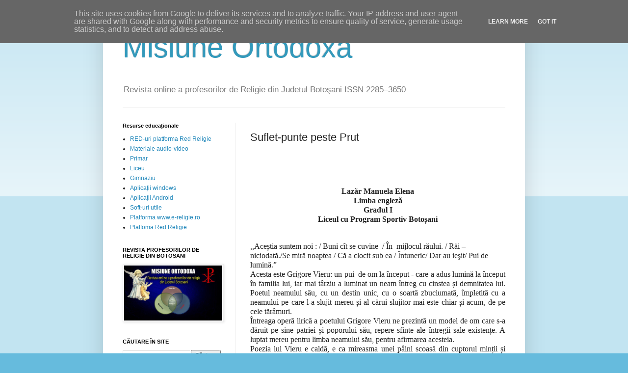

--- FILE ---
content_type: text/html; charset=UTF-8
request_url: https://www.misiuneortodoxa.ro/2019/02/suflet-punte-peste-prut.html
body_size: 18587
content:
<!DOCTYPE html>
<html class='v2' dir='ltr' lang='ro'>
<head>
<link href='https://www.blogger.com/static/v1/widgets/335934321-css_bundle_v2.css' rel='stylesheet' type='text/css'/>
<meta content='width=1100' name='viewport'/>
<meta content='text/html; charset=UTF-8' http-equiv='Content-Type'/>
<meta content='blogger' name='generator'/>
<link href='https://www.misiuneortodoxa.ro/favicon.ico' rel='icon' type='image/x-icon'/>
<link href='http://www.misiuneortodoxa.ro/2019/02/suflet-punte-peste-prut.html' rel='canonical'/>
<link rel="alternate" type="application/atom+xml" title="Misiune Ortodoxă - Atom" href="https://www.misiuneortodoxa.ro/feeds/posts/default" />
<link rel="alternate" type="application/rss+xml" title="Misiune Ortodoxă - RSS" href="https://www.misiuneortodoxa.ro/feeds/posts/default?alt=rss" />
<link rel="service.post" type="application/atom+xml" title="Misiune Ortodoxă - Atom" href="https://www.blogger.com/feeds/7089297287715984921/posts/default" />

<link rel="alternate" type="application/atom+xml" title="Misiune Ortodoxă - Atom" href="https://www.misiuneortodoxa.ro/feeds/4140412085349047688/comments/default" />
<!--Can't find substitution for tag [blog.ieCssRetrofitLinks]-->
<meta content='http://www.misiuneortodoxa.ro/2019/02/suflet-punte-peste-prut.html' property='og:url'/>
<meta content='   Suflet-punte peste Prut' property='og:title'/>
<meta content='        Lazăr Manuela Elena   Limba engleză   Gradul I   Liceul cu Program Sportiv Botoșani       ,, Aceștia suntem noi : / Buni cît se cuvi...' property='og:description'/>
<title>Misiune Ortodoxă:    Suflet-punte peste Prut</title>
<style id='page-skin-1' type='text/css'><!--
/*
-----------------------------------------------
Blogger Template Style
Name:     Simple
Designer: Blogger
URL:      www.blogger.com
----------------------------------------------- */
/* Content
----------------------------------------------- */
body {
font: normal normal 12px Arial, Tahoma, Helvetica, FreeSans, sans-serif;
color: #222222;
background: #66bbdd none repeat scroll top left;
padding: 0 40px 40px 40px;
}
html body .region-inner {
min-width: 0;
max-width: 100%;
width: auto;
}
h2 {
font-size: 22px;
}
a:link {
text-decoration:none;
color: #2288bb;
}
a:visited {
text-decoration:none;
color: #888888;
}
a:hover {
text-decoration:underline;
color: #33aaff;
}
.body-fauxcolumn-outer .fauxcolumn-inner {
background: transparent url(https://resources.blogblog.com/blogblog/data/1kt/simple/body_gradient_tile_light.png) repeat scroll top left;
_background-image: none;
}
.body-fauxcolumn-outer .cap-top {
position: absolute;
z-index: 1;
height: 400px;
width: 100%;
}
.body-fauxcolumn-outer .cap-top .cap-left {
width: 100%;
background: transparent url(https://resources.blogblog.com/blogblog/data/1kt/simple/gradients_light.png) repeat-x scroll top left;
_background-image: none;
}
.content-outer {
-moz-box-shadow: 0 0 40px rgba(0, 0, 0, .15);
-webkit-box-shadow: 0 0 5px rgba(0, 0, 0, .15);
-goog-ms-box-shadow: 0 0 10px #333333;
box-shadow: 0 0 40px rgba(0, 0, 0, .15);
margin-bottom: 1px;
}
.content-inner {
padding: 10px 10px;
}
.content-inner {
background-color: #ffffff;
}
/* Header
----------------------------------------------- */
.header-outer {
background: transparent none repeat-x scroll 0 -400px;
_background-image: none;
}
.Header h1 {
font: normal normal 60px Arial, Tahoma, Helvetica, FreeSans, sans-serif;
color: #3399bb;
text-shadow: -1px -1px 1px rgba(0, 0, 0, .2);
}
.Header h1 a {
color: #3399bb;
}
.Header .description {
font-size: 140%;
color: #777777;
}
.header-inner .Header .titlewrapper {
padding: 22px 30px;
}
.header-inner .Header .descriptionwrapper {
padding: 0 30px;
}
/* Tabs
----------------------------------------------- */
.tabs-inner .section:first-child {
border-top: 1px solid #eeeeee;
}
.tabs-inner .section:first-child ul {
margin-top: -1px;
border-top: 1px solid #eeeeee;
border-left: 0 solid #eeeeee;
border-right: 0 solid #eeeeee;
}
.tabs-inner .widget ul {
background: #f5f5f5 url(https://resources.blogblog.com/blogblog/data/1kt/simple/gradients_light.png) repeat-x scroll 0 -800px;
_background-image: none;
border-bottom: 1px solid #eeeeee;
margin-top: 0;
margin-left: -30px;
margin-right: -30px;
}
.tabs-inner .widget li a {
display: inline-block;
padding: .6em 1em;
font: normal normal 14px Arial, Tahoma, Helvetica, FreeSans, sans-serif;
color: #999999;
border-left: 1px solid #ffffff;
border-right: 1px solid #eeeeee;
}
.tabs-inner .widget li:first-child a {
border-left: none;
}
.tabs-inner .widget li.selected a, .tabs-inner .widget li a:hover {
color: #000000;
background-color: #eeeeee;
text-decoration: none;
}
/* Columns
----------------------------------------------- */
.main-outer {
border-top: 0 solid #eeeeee;
}
.fauxcolumn-left-outer .fauxcolumn-inner {
border-right: 1px solid #eeeeee;
}
.fauxcolumn-right-outer .fauxcolumn-inner {
border-left: 1px solid #eeeeee;
}
/* Headings
----------------------------------------------- */
div.widget > h2,
div.widget h2.title {
margin: 0 0 1em 0;
font: normal bold 11px Arial, Tahoma, Helvetica, FreeSans, sans-serif;
color: #000000;
}
/* Widgets
----------------------------------------------- */
.widget .zippy {
color: #999999;
text-shadow: 2px 2px 1px rgba(0, 0, 0, .1);
}
.widget .popular-posts ul {
list-style: none;
}
/* Posts
----------------------------------------------- */
h2.date-header {
font: normal bold 11px Arial, Tahoma, Helvetica, FreeSans, sans-serif;
}
.date-header span {
background-color: transparent;
color: #222222;
padding: inherit;
letter-spacing: inherit;
margin: inherit;
}
.main-inner {
padding-top: 30px;
padding-bottom: 30px;
}
.main-inner .column-center-inner {
padding: 0 15px;
}
.main-inner .column-center-inner .section {
margin: 0 15px;
}
.post {
margin: 0 0 25px 0;
}
h3.post-title, .comments h4 {
font: normal normal 22px Arial, Tahoma, Helvetica, FreeSans, sans-serif;
margin: .75em 0 0;
}
.post-body {
font-size: 110%;
line-height: 1.4;
position: relative;
}
.post-body img, .post-body .tr-caption-container, .Profile img, .Image img,
.BlogList .item-thumbnail img {
padding: 2px;
background: #ffffff;
border: 1px solid #eeeeee;
-moz-box-shadow: 1px 1px 5px rgba(0, 0, 0, .1);
-webkit-box-shadow: 1px 1px 5px rgba(0, 0, 0, .1);
box-shadow: 1px 1px 5px rgba(0, 0, 0, .1);
}
.post-body img, .post-body .tr-caption-container {
padding: 5px;
}
.post-body .tr-caption-container {
color: #222222;
}
.post-body .tr-caption-container img {
padding: 0;
background: transparent;
border: none;
-moz-box-shadow: 0 0 0 rgba(0, 0, 0, .1);
-webkit-box-shadow: 0 0 0 rgba(0, 0, 0, .1);
box-shadow: 0 0 0 rgba(0, 0, 0, .1);
}
.post-header {
margin: 0 0 1.5em;
line-height: 1.6;
font-size: 90%;
}
.post-footer {
margin: 20px -2px 0;
padding: 5px 10px;
color: #666666;
background-color: #f9f9f9;
border-bottom: 1px solid #eeeeee;
line-height: 1.6;
font-size: 90%;
}
#comments .comment-author {
padding-top: 1.5em;
border-top: 1px solid #eeeeee;
background-position: 0 1.5em;
}
#comments .comment-author:first-child {
padding-top: 0;
border-top: none;
}
.avatar-image-container {
margin: .2em 0 0;
}
#comments .avatar-image-container img {
border: 1px solid #eeeeee;
}
/* Comments
----------------------------------------------- */
.comments .comments-content .icon.blog-author {
background-repeat: no-repeat;
background-image: url([data-uri]);
}
.comments .comments-content .loadmore a {
border-top: 1px solid #999999;
border-bottom: 1px solid #999999;
}
.comments .comment-thread.inline-thread {
background-color: #f9f9f9;
}
.comments .continue {
border-top: 2px solid #999999;
}
/* Accents
---------------------------------------------- */
.section-columns td.columns-cell {
border-left: 1px solid #eeeeee;
}
.blog-pager {
background: transparent none no-repeat scroll top center;
}
.blog-pager-older-link, .home-link,
.blog-pager-newer-link {
background-color: #ffffff;
padding: 5px;
}
.footer-outer {
border-top: 0 dashed #bbbbbb;
}
/* Mobile
----------------------------------------------- */
body.mobile  {
background-size: auto;
}
.mobile .body-fauxcolumn-outer {
background: transparent none repeat scroll top left;
}
.mobile .body-fauxcolumn-outer .cap-top {
background-size: 100% auto;
}
.mobile .content-outer {
-webkit-box-shadow: 0 0 3px rgba(0, 0, 0, .15);
box-shadow: 0 0 3px rgba(0, 0, 0, .15);
}
.mobile .tabs-inner .widget ul {
margin-left: 0;
margin-right: 0;
}
.mobile .post {
margin: 0;
}
.mobile .main-inner .column-center-inner .section {
margin: 0;
}
.mobile .date-header span {
padding: 0.1em 10px;
margin: 0 -10px;
}
.mobile h3.post-title {
margin: 0;
}
.mobile .blog-pager {
background: transparent none no-repeat scroll top center;
}
.mobile .footer-outer {
border-top: none;
}
.mobile .main-inner, .mobile .footer-inner {
background-color: #ffffff;
}
.mobile-index-contents {
color: #222222;
}
.mobile-link-button {
background-color: #2288bb;
}
.mobile-link-button a:link, .mobile-link-button a:visited {
color: #ffffff;
}
.mobile .tabs-inner .section:first-child {
border-top: none;
}
.mobile .tabs-inner .PageList .widget-content {
background-color: #eeeeee;
color: #000000;
border-top: 1px solid #eeeeee;
border-bottom: 1px solid #eeeeee;
}
.mobile .tabs-inner .PageList .widget-content .pagelist-arrow {
border-left: 1px solid #eeeeee;
}

--></style>
<style id='template-skin-1' type='text/css'><!--
body {
min-width: 860px;
}
.content-outer, .content-fauxcolumn-outer, .region-inner {
min-width: 860px;
max-width: 860px;
_width: 860px;
}
.main-inner .columns {
padding-left: 260px;
padding-right: 0px;
}
.main-inner .fauxcolumn-center-outer {
left: 260px;
right: 0px;
/* IE6 does not respect left and right together */
_width: expression(this.parentNode.offsetWidth -
parseInt("260px") -
parseInt("0px") + 'px');
}
.main-inner .fauxcolumn-left-outer {
width: 260px;
}
.main-inner .fauxcolumn-right-outer {
width: 0px;
}
.main-inner .column-left-outer {
width: 260px;
right: 100%;
margin-left: -260px;
}
.main-inner .column-right-outer {
width: 0px;
margin-right: -0px;
}
#layout {
min-width: 0;
}
#layout .content-outer {
min-width: 0;
width: 800px;
}
#layout .region-inner {
min-width: 0;
width: auto;
}
body#layout div.add_widget {
padding: 8px;
}
body#layout div.add_widget a {
margin-left: 32px;
}
--></style>
<link href='https://www.blogger.com/dyn-css/authorization.css?targetBlogID=7089297287715984921&amp;zx=b236cb6a-258b-4320-9f56-2ded0063061a' media='none' onload='if(media!=&#39;all&#39;)media=&#39;all&#39;' rel='stylesheet'/><noscript><link href='https://www.blogger.com/dyn-css/authorization.css?targetBlogID=7089297287715984921&amp;zx=b236cb6a-258b-4320-9f56-2ded0063061a' rel='stylesheet'/></noscript>
<meta name='google-adsense-platform-account' content='ca-host-pub-1556223355139109'/>
<meta name='google-adsense-platform-domain' content='blogspot.com'/>

<script type="text/javascript" language="javascript">
  // Supply ads personalization default for EEA readers
  // See https://www.blogger.com/go/adspersonalization
  adsbygoogle = window.adsbygoogle || [];
  if (typeof adsbygoogle.requestNonPersonalizedAds === 'undefined') {
    adsbygoogle.requestNonPersonalizedAds = 1;
  }
</script>


</head>
<body class='loading variant-pale'>
<div class='navbar no-items section' id='navbar' name='Navbar'>
</div>
<div class='body-fauxcolumns'>
<div class='fauxcolumn-outer body-fauxcolumn-outer'>
<div class='cap-top'>
<div class='cap-left'></div>
<div class='cap-right'></div>
</div>
<div class='fauxborder-left'>
<div class='fauxborder-right'></div>
<div class='fauxcolumn-inner'>
</div>
</div>
<div class='cap-bottom'>
<div class='cap-left'></div>
<div class='cap-right'></div>
</div>
</div>
</div>
<div class='content'>
<div class='content-fauxcolumns'>
<div class='fauxcolumn-outer content-fauxcolumn-outer'>
<div class='cap-top'>
<div class='cap-left'></div>
<div class='cap-right'></div>
</div>
<div class='fauxborder-left'>
<div class='fauxborder-right'></div>
<div class='fauxcolumn-inner'>
</div>
</div>
<div class='cap-bottom'>
<div class='cap-left'></div>
<div class='cap-right'></div>
</div>
</div>
</div>
<div class='content-outer'>
<div class='content-cap-top cap-top'>
<div class='cap-left'></div>
<div class='cap-right'></div>
</div>
<div class='fauxborder-left content-fauxborder-left'>
<div class='fauxborder-right content-fauxborder-right'></div>
<div class='content-inner'>
<header>
<div class='header-outer'>
<div class='header-cap-top cap-top'>
<div class='cap-left'></div>
<div class='cap-right'></div>
</div>
<div class='fauxborder-left header-fauxborder-left'>
<div class='fauxborder-right header-fauxborder-right'></div>
<div class='region-inner header-inner'>
<div class='header section' id='header' name='Antet'><div class='widget Header' data-version='1' id='Header1'>
<div id='header-inner'>
<div class='titlewrapper'>
<h1 class='title'>
<a href='https://www.misiuneortodoxa.ro/'>
Misiune Ortodoxă
</a>
</h1>
</div>
<div class='descriptionwrapper'>
<p class='description'><span> Revista online a profesorilor de Religie din Judetul Botoşani
ISSN 2285&#8211;3650</span></p>
</div>
</div>
</div></div>
</div>
</div>
<div class='header-cap-bottom cap-bottom'>
<div class='cap-left'></div>
<div class='cap-right'></div>
</div>
</div>
</header>
<div class='tabs-outer'>
<div class='tabs-cap-top cap-top'>
<div class='cap-left'></div>
<div class='cap-right'></div>
</div>
<div class='fauxborder-left tabs-fauxborder-left'>
<div class='fauxborder-right tabs-fauxborder-right'></div>
<div class='region-inner tabs-inner'>
<div class='tabs no-items section' id='crosscol' name='Coloana transversală'></div>
<div class='tabs no-items section' id='crosscol-overflow' name='Cross-Column 2'></div>
</div>
</div>
<div class='tabs-cap-bottom cap-bottom'>
<div class='cap-left'></div>
<div class='cap-right'></div>
</div>
</div>
<div class='main-outer'>
<div class='main-cap-top cap-top'>
<div class='cap-left'></div>
<div class='cap-right'></div>
</div>
<div class='fauxborder-left main-fauxborder-left'>
<div class='fauxborder-right main-fauxborder-right'></div>
<div class='region-inner main-inner'>
<div class='columns fauxcolumns'>
<div class='fauxcolumn-outer fauxcolumn-center-outer'>
<div class='cap-top'>
<div class='cap-left'></div>
<div class='cap-right'></div>
</div>
<div class='fauxborder-left'>
<div class='fauxborder-right'></div>
<div class='fauxcolumn-inner'>
</div>
</div>
<div class='cap-bottom'>
<div class='cap-left'></div>
<div class='cap-right'></div>
</div>
</div>
<div class='fauxcolumn-outer fauxcolumn-left-outer'>
<div class='cap-top'>
<div class='cap-left'></div>
<div class='cap-right'></div>
</div>
<div class='fauxborder-left'>
<div class='fauxborder-right'></div>
<div class='fauxcolumn-inner'>
</div>
</div>
<div class='cap-bottom'>
<div class='cap-left'></div>
<div class='cap-right'></div>
</div>
</div>
<div class='fauxcolumn-outer fauxcolumn-right-outer'>
<div class='cap-top'>
<div class='cap-left'></div>
<div class='cap-right'></div>
</div>
<div class='fauxborder-left'>
<div class='fauxborder-right'></div>
<div class='fauxcolumn-inner'>
</div>
</div>
<div class='cap-bottom'>
<div class='cap-left'></div>
<div class='cap-right'></div>
</div>
</div>
<!-- corrects IE6 width calculation -->
<div class='columns-inner'>
<div class='column-center-outer'>
<div class='column-center-inner'>
<div class='main section' id='main' name='Număr de telefon principal'><div class='widget Blog' data-version='1' id='Blog1'>
<div class='blog-posts hfeed'>

          <div class="date-outer">
        

          <div class="date-posts">
        
<div class='post-outer'>
<div class='post hentry uncustomized-post-template' itemprop='blogPost' itemscope='itemscope' itemtype='http://schema.org/BlogPosting'>
<meta content='7089297287715984921' itemprop='blogId'/>
<meta content='4140412085349047688' itemprop='postId'/>
<a name='4140412085349047688'></a>
<h3 class='post-title entry-title' itemprop='name'>
   Suflet-punte peste Prut
</h3>
<div class='post-header'>
<div class='post-header-line-1'></div>
</div>
<div class='post-body entry-content' id='post-body-4140412085349047688' itemprop='description articleBody'>
<br />
<div align="center" class="MsoNormal" style="margin-bottom: .0001pt; margin-bottom: 0in; text-align: center;">
<br /></div>
<div align="center" class="MsoNormal" style="margin-bottom: .0001pt; margin-bottom: 0in; text-align: center;">
<br /></div>
<div align="center" class="MsoNormal" style="margin-bottom: .0001pt; margin-bottom: 0in; text-align: center;">
<br /></div>
<div align="center" class="MsoNormal" style="margin-bottom: .0001pt; margin-bottom: 0in; text-align: center;">
<b><span lang="RO" style="font-family: &quot;Times New Roman&quot;,&quot;serif&quot;; font-size: 12.0pt; line-height: 115%; mso-ansi-language: RO; mso-bidi-font-family: Narkisim; mso-bidi-font-style: italic;">Lazăr Manuela Elena<o:p></o:p></span></b></div>
<div align="center" class="MsoNormal" style="margin-bottom: .0001pt; margin-bottom: 0in; text-align: center;">
<b><span lang="RO" style="font-family: &quot;Times New Roman&quot;,&quot;serif&quot;; font-size: 12.0pt; line-height: 115%; mso-ansi-language: RO; mso-bidi-font-family: Narkisim; mso-bidi-font-style: italic;">Limba engleză<o:p></o:p></span></b></div>
<div align="center" class="MsoNormal" style="margin-bottom: .0001pt; margin-bottom: 0in; text-align: center;">
<b><span lang="RO" style="font-family: &quot;Times New Roman&quot;,&quot;serif&quot;; font-size: 12.0pt; line-height: 115%; mso-ansi-language: RO; mso-bidi-font-family: Narkisim; mso-bidi-font-style: italic;">Gradul I<o:p></o:p></span></b></div>
<div align="center" class="MsoNormal" style="margin-bottom: .0001pt; margin-bottom: 0in; text-align: center;">
<b><span lang="RO" style="font-family: &quot;Times New Roman&quot;,&quot;serif&quot;; font-size: 12.0pt; line-height: 115%; mso-ansi-language: RO; mso-bidi-font-family: Narkisim; mso-bidi-font-style: italic;">Liceul cu Program Sportiv Botoșani<o:p></o:p></span></b></div>
<div class="MsoNormal">
<br /></div>
<div class="MsoNormal">
<br /></div>
<div class="MsoNormal">
<span lang="RO" style="font-family: &quot;Times New Roman&quot;,&quot;serif&quot;; font-size: 12.0pt; line-height: 115%; mso-ansi-language: RO; mso-bidi-font-family: Narkisim; mso-bidi-font-style: italic; mso-bidi-font-weight: bold;">,,<a href="https://www.blogger.com/u/1/null" name="_GoBack"></a>Aceștia
suntem </span><span lang="VI" style="font-family: &quot;Times New Roman&quot;,&quot;serif&quot;; font-size: 12.0pt; line-height: 115%; mso-ansi-language: VI; mso-bidi-font-family: Narkisim; mso-bidi-font-style: italic; mso-bidi-font-weight: bold;">noi : / Buni cît se
cuvine&nbsp; / În&nbsp; mijlocul răului. / Răi &#8211; niciodată./Se
miră&nbsp;noaptea / Că&nbsp;a clocit sub ea / Întuneric/ Dar au ieşit/ Pui de
lumină.&#8221;</span><span lang="RO" style="font-family: &quot;Times New Roman&quot;,&quot;serif&quot;; font-size: 12.0pt; line-height: 115%; mso-ansi-language: RO; mso-bidi-font-family: Narkisim; mso-bidi-font-style: italic; mso-bidi-font-weight: bold;"><o:p></o:p></span></div>
<div class="MsoNormal" style="text-align: justify;">
<span lang="RO" style="font-family: &quot;Times New Roman&quot;,&quot;serif&quot;; font-size: 12.0pt; line-height: 115%; mso-ansi-language: RO; mso-bidi-font-family: Narkisim; mso-bidi-font-style: italic; mso-bidi-font-weight: bold;">Acesta este Grigore Vieru: un pui<span style="mso-spacerun: yes;">&nbsp;
</span>de om la început - care a adus lumină la început în familia lui, iar mai
târziu a luminat un neam întreg cu cinstea și demnitatea lui. Poetul neamului
său, cu un destin unic, cu o soartă zbuciumată, împletită cu a neamului pe care
l-a slujit mereu și al cărui slujitor mai este chiar și acum, de pe cele
tărâmuri.<o:p></o:p></span></div>
<div class="MsoNormal" style="text-align: justify;">
<span lang="RO" style="font-family: &quot;Times New Roman&quot;,&quot;serif&quot;; font-size: 12.0pt; line-height: 115%; mso-ansi-language: RO; mso-bidi-font-family: Narkisim; mso-bidi-font-style: italic; mso-bidi-font-weight: bold;">Întreaga operă lirică a poetului Grigore Vieru ne prezintă un model de
om care s-a dăruit pe sine patriei și poporului său, repere sfinte ale întregii
sale existențe. A luptat mereu pentru limba neamului său, pentru afirmarea
acesteia.<o:p></o:p></span></div>
<div class="MsoNormal" style="text-align: justify;">
<span lang="RO" style="font-family: &quot;Times New Roman&quot;,&quot;serif&quot;; font-size: 12.0pt; line-height: 115%; mso-ansi-language: RO; mso-bidi-font-family: Narkisim; mso-bidi-font-style: italic; mso-bidi-font-weight: bold;">Poezia lui Vieru e caldă, e ca mireasma unei pâini scoasă din cuptorul
minții și sufletului său curat. Versurile sale sunt frumoase, lin curgătoare ca
un Prut, care, zicea poetul,<span style="mso-spacerun: yes;">&nbsp; </span>ar fi fost
bine să curgă pe Olt:<o:p></o:p></span></div>
<div class="MsoNormal" style="text-align: justify;">
<span lang="RO" style="font-family: &quot;Times New Roman&quot;,&quot;serif&quot;; font-size: 12.0pt; line-height: 115%; mso-ansi-language: RO; mso-bidi-font-family: Narkisim; mso-bidi-font-style: italic; mso-bidi-font-weight: bold;">,, </span><span lang="VI" style="font-family: &quot;Times New Roman&quot;,&quot;serif&quot;; font-size: 12.0pt; line-height: 115%; mso-ansi-language: VI; mso-bidi-font-family: Narkisim; mso-bidi-font-style: italic; mso-bidi-font-weight: bold;">De-ai curge tu,
Prutule,&nbsp; / De-ai curge pe Nistru, / Să&nbsp;nu mă&nbsp;mai desparţi / De
fraţii mei! // De-ai curge tu, Prutule, / De-ai curge pe Mureş, / Ca liber
să&nbsp;pot asculta / Cîntecul nostru, / Cîntecul neamului meu! // De-ai curge
tu, Prutule, /&nbsp;De-ai curge pe Olt, /&nbsp;Să&nbsp;nu mai fiu întrebat / Ce
caut eu / Ce caut în&nbsp;Ţara Mea!&#8221; </span><span style="font-family: &quot;Times New Roman&quot;,&quot;serif&quot;; font-size: 12.0pt; line-height: 115%; mso-bidi-font-family: Narkisim; mso-bidi-font-style: italic; mso-bidi-font-weight: bold;"><o:p></o:p></span></div>
<div class="MsoNormal" style="text-align: justify;">
<span lang="RO" style="font-family: &quot;Times New Roman&quot;,&quot;serif&quot;; font-size: 12.0pt; line-height: 115%; mso-ansi-language: RO; mso-bidi-font-family: Narkisim; mso-bidi-font-style: italic; mso-bidi-font-weight: bold;">Dacă dorința lui s-ar fi împlinit, poetul nu ar mai fi simțit durerea
de a fi despărțit de frații lui. Acest sentiment a fost prezent la Grigore
Vieru încă din copilărie , el este perceput ca o pedeapsă necruțătoare care e
resimțită și<span style="mso-spacerun: yes;">&nbsp; </span>la maturitate. Suferința
poetului nu este individuală, ea este a întregii colectivități, este o dramă
colectivă a unor oameni care sunt considerați &#8211; greșit - <span style="mso-spacerun: yes;">&nbsp;</span>niște străini în țara lor. Vieru găsește cauzele
acestei drame în trecutul, dar și în prezentul țării sale, asupra căreia
măsurile politicienilor , care nu sunt cele mai binevenite, sunt deseori
criticate.<o:p></o:p></span></div>
<div class="MsoNormal" style="text-align: justify;">
<span lang="RO" style="font-family: &quot;Times New Roman&quot;,&quot;serif&quot;; font-size: 12.0pt; line-height: 115%; mso-ansi-language: RO; mso-bidi-font-family: Narkisim; mso-bidi-font-style: italic; mso-bidi-font-weight: bold;">Basarabia e o parte tristă, îndurerată, a poporului despărțit cu multe
decenii în urmă, prin măsuri cumplite.Ea trece printr-o încercare grea,
nefericită, tragedia ei e exprimată prin vocea viereană, ca un stindard în
fruntea luptei. Grigore Vieru, ca un martir, încearcă să aline rănile unui
pământ despărțit de ape și de politicieni. Patriotul înflăcărat își înarmează
pana cu multă forță, se angajează neîndoielnic în bătălia pentru limba sfântă,
pentru reuniunea cu frații săi de peste Prut.<o:p></o:p></span></div>
<div class="MsoNormal" style="text-align: justify;">
<span style="background: white; font-family: &quot;Times New Roman&quot;,&quot;serif&quot;; font-size: 12.0pt; line-height: 115%; mso-bidi-font-family: Narkisim;">Scrierile din
revisteleliterareşipoliticeconținpaginiscrise cu durereşirevoltăîmpotrivaocupaţieiruseştişi
a duşmanilorneamuluiromânesc.&nbsp;</span><span lang="RO" style="font-family: &quot;Times New Roman&quot;,&quot;serif&quot;; font-size: 12.0pt; line-height: 115%; mso-ansi-language: RO; mso-bidi-font-family: Narkisim; mso-bidi-font-style: italic; mso-bidi-font-weight: bold;"><o:p></o:p></span></div>
<div class="MsoNormal" style="text-align: justify;">
<span style="background: white; font-family: &quot;Times New Roman&quot;,&quot;serif&quot;; font-size: 12.0pt; line-height: 115%; mso-bidi-font-family: Narkisim;">GrigoreVieru a readustricolorulromânescînBasarabia,
într-o poeziepentrucopii, intitulată &#8222;Curcubeul&#8221;. Pentruaceasta, GrigoreVieru a
fostsancţionat, topindu-i-se cartea.</span><span lang="RO" style="font-family: &quot;Times New Roman&quot;,&quot;serif&quot;; font-size: 12.0pt; line-height: 115%; mso-ansi-language: RO; mso-bidi-font-family: Narkisim; mso-bidi-font-style: italic; mso-bidi-font-weight: bold;"><o:p></o:p></span></div>
<div class="MsoNormal" style="text-align: justify;">
<span lang="RO" style="font-family: &quot;Times New Roman&quot;,&quot;serif&quot;; font-size: 12.0pt; line-height: 115%; mso-ansi-language: RO; mso-bidi-font-family: Narkisim; mso-bidi-font-style: italic; mso-bidi-font-weight: bold;"><span style="mso-spacerun: yes;">&nbsp;</span>Vieru s-a ghidat constant
după<span style="mso-spacerun: yes;">&nbsp; </span>reîntregirea neamului , făclia
speranței lui nu s-a stins niciodată. Atunci când a plecat dintre noi , acea
făclie doar a pâlpâit, dar nu s-a stins.<o:p></o:p></span></div>
<div class="MsoNormal" style="text-align: justify;">
<span lang="RO" style="font-family: &quot;Times New Roman&quot;,&quot;serif&quot;; font-size: 12.0pt; line-height: 115%; mso-ansi-language: RO; mso-bidi-font-family: Narkisim; mso-bidi-font-style: italic; mso-bidi-font-weight: bold;"><span style="mso-spacerun: yes;">&nbsp;&nbsp;&nbsp;&nbsp;&nbsp; </span>Cum ne-a părăsit poetul ?
Într-un accident de trafic, suspect, când se întorcea de la o comemorare a<span style="mso-spacerun: yes;">&nbsp; </span>lui Mihai Eminescu, înainte ca cerurile să
cadă peste asfințitul zilei. Parcă ar fi fost sacrificat pe altarul luptei lui
neobosite pentru reunificarea țării.<o:p></o:p></span></div>
<div class="MsoNormal" style="text-align: justify;">
<span lang="RO" style="font-family: &quot;Times New Roman&quot;,&quot;serif&quot;; font-size: 12.0pt; line-height: 115%; mso-ansi-language: RO; mso-bidi-font-family: Narkisim; mso-bidi-font-style: italic; mso-bidi-font-weight: bold;"><span style="mso-spacerun: yes;">&nbsp;&nbsp;&nbsp;&nbsp; </span>A fost iubit. A reușit să
hrănească suflete și minți cu speranță, cu cuvinte frumoase și calde. El nu
este doar al basarabenilor, el aparține românilor.Opera lui e plină de imagini
remarcabile,din ea pătrunde o voce care este pe alocuri blândă, alteori gravă
și tulburătoare.<o:p></o:p></span></div>
<div style="background: white; line-height: 115%; text-align: justify;">
<span lang="RO" style="mso-ansi-language: RO; mso-bidi-font-family: Narkisim; mso-bidi-font-style: italic; mso-bidi-font-weight: bold;">Pentru a încerca să-l înțelegem pe <span style="mso-spacerun: yes;">&nbsp;</span>Grigore Vieru<span style="mso-spacerun: yes;">&nbsp;
</span>am putea să începem<span style="mso-spacerun: yes;">&nbsp; </span>prin a
citi<span style="mso-spacerun: yes;">&nbsp; </span>admirabilul lui ,,Formular&#8217;&#8217; . În
doar căteva imagini, notabil de sugestive, autoportretul este realizat. Ca un
maestru al penei-pensulă, poetul ni se prezintă ca o ființă blajină, senină,
aducătoare de lumină. Citit și privit cu ochii sufletului, descoperi un om
virtuos, simplu, mărinimos. Dragostea de glie, de locurile natale, este
afirmată cu mândrie. Originea &#8211; de la coarnele plugului- este o rădăcină
ancestrală prezentată deschis și demn. Modest, poetul nu aspiră la măriri sau
bogăție, este o dovadă limpede de bună-cuviință. Toate doinele spune că le
cunoaște- toate pietrele prețioase ale folclorului și nemuritoarele datini le
știe și le păstrează cu dragoste. Iubirea fără seamăn purtată mamei poate fi considerată
chiar de o pietate religioasă, ființa ei este sfântă, așezată de poet alături
de chipul Patriei.</span><span style="background: white; color: #222222; mso-bidi-font-family: Narkisim;"> &nbsp;PecriptaEudochieipoetul a rânduitsăfie<span style="mso-spacerun: yes;">&nbsp; </span>scris: &#8222;pierzândpe mama, îţirămâne Patria,
dar nu maieşticopil&#8220;.</span><span lang="RO" style="mso-ansi-language: RO; mso-bidi-font-family: Narkisim; mso-bidi-font-style: italic; mso-bidi-font-weight: bold;"><span style="mso-spacerun: yes;">&nbsp; </span>Mama este cea care așteaptă mereu,pe cei dragi,ca
o statuie, în singurătate. Iar faptul că poetul trudește în ocna cuvintelor ne
demonstrează răspunderea pe care Vieru și-o asumă pentru fiecare vers pe care
îl scrie.</span><span style="color: #222222; mso-bidi-font-family: Narkisim;"><o:p></o:p></span></div>
<div style="background: white; line-height: 115%; text-align: justify;">
<span style="color: #222222; mso-bidi-font-family: Narkisim;">Poetulconsideracăatuncicândpoporul
nu-șimairespectăvalorile, cânduităcredințastrămoșească, cândtradițiile se
șterg, sufletulneamului se rătăcește. De
aceeapoetulmanifestăatitudinecreștinească:<o:p></o:p></span></div>
<div style="background: white; line-height: 115%; text-align: justify;">
<span style="color: #222222; mso-bidi-font-family: Narkisim;"><span style="mso-spacerun: yes;">&nbsp;&nbsp; </span>,, Reaprindeţi candela-n căscioară,/ Lângăbusuioculcelmereu-/
Degerat la mâinişi la picioare,/Se întoarceacasăDumnezeu./ Doamne, Cel din slăvilecreştine,/
Ce păcateoare-aisăvârşit,/<span style="mso-spacerun: yes;">&nbsp; </span>CăTe-au
dusacoloşipe Tine/ ÎnSiberiifără de sfârşit?&#8221;<o:p></o:p></span></div>
<div class="MsoNormal" style="text-align: justify;">
<span lang="RO" style="font-family: &quot;Times New Roman&quot;,&quot;serif&quot;; font-size: 12.0pt; line-height: 115%; mso-ansi-language: RO; mso-bidi-font-family: Narkisim; mso-bidi-font-style: italic; mso-bidi-font-weight: bold;">Opera sa impresionantă, pe parcursul a zece volume, a trecut, liberă,
dincolo de sârma ghimpată.Prin lupta sa pentru unitatea neamului, Grigore Vieru
aparține tuturor românilor.<o:p></o:p></span></div>
<div class="MsoNormal" style="text-align: justify;">
<span style="background: white; color: #222222; font-family: &quot;Times New Roman&quot;,&quot;serif&quot;; font-size: 12.0pt; line-height: 115%; mso-bidi-font-family: Narkisim;">&#8222;A fi simplu nu este o treabăuşoară. A
fi simpluînseamnăsămoricâtepuţinînfiecarezi, înnumelecelormulţi,
pânăcândtepreschimbiîniarbă. Iarmaisimplu ca iarbacepoate fi?!&#8220;</span><span lang="RO" style="font-family: &quot;Times New Roman&quot;,&quot;serif&quot;; font-size: 12.0pt; line-height: 115%; mso-ansi-language: RO; mso-bidi-font-family: Narkisim; mso-bidi-font-style: italic; mso-bidi-font-weight: bold;"><o:p></o:p></span></div>
<br />
<div style='clear: both;'></div>
</div>
<div class='post-footer'>
<div class='post-footer-line post-footer-line-1'>
<span class='post-author vcard'>
</span>
<span class='post-timestamp'>
</span>
<span class='post-comment-link'>
</span>
<span class='post-icons'>
</span>
<div class='post-share-buttons goog-inline-block'>
<a class='goog-inline-block share-button sb-email' href='https://www.blogger.com/share-post.g?blogID=7089297287715984921&postID=4140412085349047688&target=email' target='_blank' title='Trimiteți  prin e-mail
'><span class='share-button-link-text'>Trimiteți  prin e-mail
</span></a><a class='goog-inline-block share-button sb-blog' href='https://www.blogger.com/share-post.g?blogID=7089297287715984921&postID=4140412085349047688&target=blog' onclick='window.open(this.href, "_blank", "height=270,width=475"); return false;' target='_blank' title='Postați pe blog!'><span class='share-button-link-text'>Postați pe blog!</span></a><a class='goog-inline-block share-button sb-twitter' href='https://www.blogger.com/share-post.g?blogID=7089297287715984921&postID=4140412085349047688&target=twitter' target='_blank' title='Trimiteți pe X'><span class='share-button-link-text'>Trimiteți pe X</span></a><a class='goog-inline-block share-button sb-facebook' href='https://www.blogger.com/share-post.g?blogID=7089297287715984921&postID=4140412085349047688&target=facebook' onclick='window.open(this.href, "_blank", "height=430,width=640"); return false;' target='_blank' title='Distribuiți pe Facebook'><span class='share-button-link-text'>Distribuiți pe Facebook</span></a><a class='goog-inline-block share-button sb-pinterest' href='https://www.blogger.com/share-post.g?blogID=7089297287715984921&postID=4140412085349047688&target=pinterest' target='_blank' title='Trimiteți către Pinterest'><span class='share-button-link-text'>Trimiteți către Pinterest</span></a>
</div>
</div>
<div class='post-footer-line post-footer-line-2'>
<span class='post-labels'>
</span>
</div>
<div class='post-footer-line post-footer-line-3'>
<span class='post-location'>
</span>
</div>
</div>
</div>
<div class='comments' id='comments'>
<a name='comments'></a>
<h4>Niciun comentariu:</h4>
<div id='Blog1_comments-block-wrapper'>
<dl class='avatar-comment-indent' id='comments-block'>
</dl>
</div>
<p class='comment-footer'>
<div class='comment-form'>
<a name='comment-form'></a>
<h4 id='comment-post-message'>Trimiteți un comentariu</h4>
<p>
</p>
<a href='https://www.blogger.com/comment/frame/7089297287715984921?po=4140412085349047688&hl=ro&saa=85391&origin=https://www.misiuneortodoxa.ro' id='comment-editor-src'></a>
<iframe allowtransparency='true' class='blogger-iframe-colorize blogger-comment-from-post' frameborder='0' height='410px' id='comment-editor' name='comment-editor' src='' width='100%'></iframe>
<script src='https://www.blogger.com/static/v1/jsbin/2830521187-comment_from_post_iframe.js' type='text/javascript'></script>
<script type='text/javascript'>
      BLOG_CMT_createIframe('https://www.blogger.com/rpc_relay.html');
    </script>
</div>
</p>
</div>
</div>

        </div></div>
      
</div>
<div class='blog-pager' id='blog-pager'>
<span id='blog-pager-newer-link'>
<a class='blog-pager-newer-link' href='https://www.misiuneortodoxa.ro/2019/02/poetul-romanilor-uniti.html' id='Blog1_blog-pager-newer-link' title='Postare mai nouă'>Postare mai nouă</a>
</span>
<span id='blog-pager-older-link'>
<a class='blog-pager-older-link' href='https://www.misiuneortodoxa.ro/2019/02/grigorevieru-romanismsiromanitate.html' id='Blog1_blog-pager-older-link' title='Postare mai veche'>Postare mai veche</a>
</span>
<a class='home-link' href='https://www.misiuneortodoxa.ro/'>Pagina de pornire</a>
</div>
<div class='clear'></div>
<div class='post-feeds'>
<div class='feed-links'>
Abonați-vă la:
<a class='feed-link' href='https://www.misiuneortodoxa.ro/feeds/4140412085349047688/comments/default' target='_blank' type='application/atom+xml'>Postare comentarii (Atom)</a>
</div>
</div>
</div></div>
</div>
</div>
<div class='column-left-outer'>
<div class='column-left-inner'>
<aside>
<div class='sidebar section' id='sidebar-left-1'><div class='widget PageList' data-version='1' id='PageList2'>
<h2>Resurse educaționale</h2>
<div class='widget-content'>
<ul>
<li>
<a href='https://drive.google.com/drive/folders/1Fw6Z87HZiwruwT0OC4j0O_u2nV8JcVWF?usp=sharing'>RED-uri platforma Red Religie</a>
</li>
<li>
<a href='https://drive.google.com/drive/folders/1o_lFb4p9Ha5viL3e4EzRIEs-gwDRgeUG?usp=sharing'>Materiale audio-video</a>
</li>
<li>
<a href='https://drive.google.com/drive/folders/1HQbvShNs9btXoOr9Qlj9soj2USrzwICV?usp=sharing'>Primar</a>
</li>
<li>
<a href='https://drive.google.com/drive/folders/1DC8zDY1myOfehQ5uVO7S1e6ayvSJ7SFi?usp=sharing'>Liceu</a>
</li>
<li>
<a href='https://drive.google.com/drive/folders/1kxuYhaJfP04ocL8qnuBg77YX2TggdLDA?usp=sharing'>Gimnaziu</a>
</li>
<li>
<a href='https://drive.google.com/drive/folders/1kxuYhaJfP04ocL8qnuBg77YX2TggdLDA?usp=sharing'>Aplicații windows</a>
</li>
<li>
<a href='https://drive.google.com/drive/folders/1HyfrrEzXZKSFOkKz0sKy2rtDYf_-2lMo?usp=sharing'>Aplicații Android</a>
</li>
<li>
<a href='https://drive.google.com/file/d/1iVIwUsJR5mYcxZNCkSPMR1inXDwu0KSE/view?usp=sharing'>Soft-uri utile</a>
</li>
<li>
<a href='https://e-religie.ro/'>Platforma www.e-religie.ro</a>
</li>
<li>
<a href='https://red-religie.ro/red/'>Platfoma Red Religie</a>
</li>
</ul>
<div class='clear'></div>
</div>
</div><div class='widget Image' data-version='1' id='Image1'>
<h2>REVISTA PROFESORILOR DE RELIGIE DIN BOTOSANI</h2>
<div class='widget-content'>
<img alt='REVISTA PROFESORILOR DE RELIGIE DIN BOTOSANI' height='129' id='Image1_img' src='https://blogger.googleusercontent.com/img/b/R29vZ2xl/AVvXsEiSTtVupxEwptPQOje6CBWCfMdQeQvR0RKXMhdcN9fZu9AV2OFQ5tMMr8mWvJ2Zg9ijMpM3Ae0B0YQYtgMbdph3fBk5YdmnGVELEzN5KA7GYWO8s3tZukdF4UC-i7_8p1VbmBZmBH3HCSm6/s1600/12084165_1504669553164246_2040038251_n.jpg' width='230'/>
<br/>
</div>
<div class='clear'></div>
</div><div class='widget BlogSearch' data-version='1' id='BlogSearch1'>
<h2 class='title'>CĂUTARE ÎN SITE</h2>
<div class='widget-content'>
<div id='BlogSearch1_form'>
<form action='https://www.misiuneortodoxa.ro/search' class='gsc-search-box' target='_top'>
<table cellpadding='0' cellspacing='0' class='gsc-search-box'>
<tbody>
<tr>
<td class='gsc-input'>
<input autocomplete='off' class='gsc-input' name='q' size='10' title='search' type='text' value=''/>
</td>
<td class='gsc-search-button'>
<input class='gsc-search-button' title='search' type='submit' value='Căutare'/>
</td>
</tr>
</tbody>
</table>
</form>
</div>
</div>
<div class='clear'></div>
</div><div class='widget BlogArchive' data-version='1' id='BlogArchive1'>
<h2>ARHIVĂ POSTĂRI</h2>
<div class='widget-content'>
<div id='ArchiveList'>
<div id='BlogArchive1_ArchiveList'>
<ul class='hierarchy'>
<li class='archivedate collapsed'>
<a class='toggle' href='javascript:void(0)'>
<span class='zippy'>

        &#9658;&#160;
      
</span>
</a>
<a class='post-count-link' href='https://www.misiuneortodoxa.ro/2025/'>
2025
</a>
<span class='post-count' dir='ltr'>(3)</span>
<ul class='hierarchy'>
<li class='archivedate collapsed'>
<a class='toggle' href='javascript:void(0)'>
<span class='zippy'>

        &#9658;&#160;
      
</span>
</a>
<a class='post-count-link' href='https://www.misiuneortodoxa.ro/2025/05/'>
mai
</a>
<span class='post-count' dir='ltr'>(1)</span>
</li>
</ul>
<ul class='hierarchy'>
<li class='archivedate collapsed'>
<a class='toggle' href='javascript:void(0)'>
<span class='zippy'>

        &#9658;&#160;
      
</span>
</a>
<a class='post-count-link' href='https://www.misiuneortodoxa.ro/2025/03/'>
martie
</a>
<span class='post-count' dir='ltr'>(2)</span>
</li>
</ul>
</li>
</ul>
<ul class='hierarchy'>
<li class='archivedate collapsed'>
<a class='toggle' href='javascript:void(0)'>
<span class='zippy'>

        &#9658;&#160;
      
</span>
</a>
<a class='post-count-link' href='https://www.misiuneortodoxa.ro/2024/'>
2024
</a>
<span class='post-count' dir='ltr'>(14)</span>
<ul class='hierarchy'>
<li class='archivedate collapsed'>
<a class='toggle' href='javascript:void(0)'>
<span class='zippy'>

        &#9658;&#160;
      
</span>
</a>
<a class='post-count-link' href='https://www.misiuneortodoxa.ro/2024/03/'>
martie
</a>
<span class='post-count' dir='ltr'>(14)</span>
</li>
</ul>
</li>
</ul>
<ul class='hierarchy'>
<li class='archivedate collapsed'>
<a class='toggle' href='javascript:void(0)'>
<span class='zippy'>

        &#9658;&#160;
      
</span>
</a>
<a class='post-count-link' href='https://www.misiuneortodoxa.ro/2023/'>
2023
</a>
<span class='post-count' dir='ltr'>(2)</span>
<ul class='hierarchy'>
<li class='archivedate collapsed'>
<a class='toggle' href='javascript:void(0)'>
<span class='zippy'>

        &#9658;&#160;
      
</span>
</a>
<a class='post-count-link' href='https://www.misiuneortodoxa.ro/2023/03/'>
martie
</a>
<span class='post-count' dir='ltr'>(1)</span>
</li>
</ul>
<ul class='hierarchy'>
<li class='archivedate collapsed'>
<a class='toggle' href='javascript:void(0)'>
<span class='zippy'>

        &#9658;&#160;
      
</span>
</a>
<a class='post-count-link' href='https://www.misiuneortodoxa.ro/2023/01/'>
ianuarie
</a>
<span class='post-count' dir='ltr'>(1)</span>
</li>
</ul>
</li>
</ul>
<ul class='hierarchy'>
<li class='archivedate collapsed'>
<a class='toggle' href='javascript:void(0)'>
<span class='zippy'>

        &#9658;&#160;
      
</span>
</a>
<a class='post-count-link' href='https://www.misiuneortodoxa.ro/2022/'>
2022
</a>
<span class='post-count' dir='ltr'>(92)</span>
<ul class='hierarchy'>
<li class='archivedate collapsed'>
<a class='toggle' href='javascript:void(0)'>
<span class='zippy'>

        &#9658;&#160;
      
</span>
</a>
<a class='post-count-link' href='https://www.misiuneortodoxa.ro/2022/12/'>
decembrie
</a>
<span class='post-count' dir='ltr'>(1)</span>
</li>
</ul>
<ul class='hierarchy'>
<li class='archivedate collapsed'>
<a class='toggle' href='javascript:void(0)'>
<span class='zippy'>

        &#9658;&#160;
      
</span>
</a>
<a class='post-count-link' href='https://www.misiuneortodoxa.ro/2022/11/'>
noiembrie
</a>
<span class='post-count' dir='ltr'>(1)</span>
</li>
</ul>
<ul class='hierarchy'>
<li class='archivedate collapsed'>
<a class='toggle' href='javascript:void(0)'>
<span class='zippy'>

        &#9658;&#160;
      
</span>
</a>
<a class='post-count-link' href='https://www.misiuneortodoxa.ro/2022/08/'>
august
</a>
<span class='post-count' dir='ltr'>(3)</span>
</li>
</ul>
<ul class='hierarchy'>
<li class='archivedate collapsed'>
<a class='toggle' href='javascript:void(0)'>
<span class='zippy'>

        &#9658;&#160;
      
</span>
</a>
<a class='post-count-link' href='https://www.misiuneortodoxa.ro/2022/05/'>
mai
</a>
<span class='post-count' dir='ltr'>(86)</span>
</li>
</ul>
<ul class='hierarchy'>
<li class='archivedate collapsed'>
<a class='toggle' href='javascript:void(0)'>
<span class='zippy'>

        &#9658;&#160;
      
</span>
</a>
<a class='post-count-link' href='https://www.misiuneortodoxa.ro/2022/03/'>
martie
</a>
<span class='post-count' dir='ltr'>(1)</span>
</li>
</ul>
</li>
</ul>
<ul class='hierarchy'>
<li class='archivedate collapsed'>
<a class='toggle' href='javascript:void(0)'>
<span class='zippy'>

        &#9658;&#160;
      
</span>
</a>
<a class='post-count-link' href='https://www.misiuneortodoxa.ro/2021/'>
2021
</a>
<span class='post-count' dir='ltr'>(3)</span>
<ul class='hierarchy'>
<li class='archivedate collapsed'>
<a class='toggle' href='javascript:void(0)'>
<span class='zippy'>

        &#9658;&#160;
      
</span>
</a>
<a class='post-count-link' href='https://www.misiuneortodoxa.ro/2021/10/'>
octombrie
</a>
<span class='post-count' dir='ltr'>(1)</span>
</li>
</ul>
<ul class='hierarchy'>
<li class='archivedate collapsed'>
<a class='toggle' href='javascript:void(0)'>
<span class='zippy'>

        &#9658;&#160;
      
</span>
</a>
<a class='post-count-link' href='https://www.misiuneortodoxa.ro/2021/05/'>
mai
</a>
<span class='post-count' dir='ltr'>(1)</span>
</li>
</ul>
<ul class='hierarchy'>
<li class='archivedate collapsed'>
<a class='toggle' href='javascript:void(0)'>
<span class='zippy'>

        &#9658;&#160;
      
</span>
</a>
<a class='post-count-link' href='https://www.misiuneortodoxa.ro/2021/03/'>
martie
</a>
<span class='post-count' dir='ltr'>(1)</span>
</li>
</ul>
</li>
</ul>
<ul class='hierarchy'>
<li class='archivedate collapsed'>
<a class='toggle' href='javascript:void(0)'>
<span class='zippy'>

        &#9658;&#160;
      
</span>
</a>
<a class='post-count-link' href='https://www.misiuneortodoxa.ro/2020/'>
2020
</a>
<span class='post-count' dir='ltr'>(90)</span>
<ul class='hierarchy'>
<li class='archivedate collapsed'>
<a class='toggle' href='javascript:void(0)'>
<span class='zippy'>

        &#9658;&#160;
      
</span>
</a>
<a class='post-count-link' href='https://www.misiuneortodoxa.ro/2020/04/'>
aprilie
</a>
<span class='post-count' dir='ltr'>(1)</span>
</li>
</ul>
<ul class='hierarchy'>
<li class='archivedate collapsed'>
<a class='toggle' href='javascript:void(0)'>
<span class='zippy'>

        &#9658;&#160;
      
</span>
</a>
<a class='post-count-link' href='https://www.misiuneortodoxa.ro/2020/03/'>
martie
</a>
<span class='post-count' dir='ltr'>(1)</span>
</li>
</ul>
<ul class='hierarchy'>
<li class='archivedate collapsed'>
<a class='toggle' href='javascript:void(0)'>
<span class='zippy'>

        &#9658;&#160;
      
</span>
</a>
<a class='post-count-link' href='https://www.misiuneortodoxa.ro/2020/02/'>
februarie
</a>
<span class='post-count' dir='ltr'>(87)</span>
</li>
</ul>
<ul class='hierarchy'>
<li class='archivedate collapsed'>
<a class='toggle' href='javascript:void(0)'>
<span class='zippy'>

        &#9658;&#160;
      
</span>
</a>
<a class='post-count-link' href='https://www.misiuneortodoxa.ro/2020/01/'>
ianuarie
</a>
<span class='post-count' dir='ltr'>(1)</span>
</li>
</ul>
</li>
</ul>
<ul class='hierarchy'>
<li class='archivedate expanded'>
<a class='toggle' href='javascript:void(0)'>
<span class='zippy toggle-open'>

        &#9660;&#160;
      
</span>
</a>
<a class='post-count-link' href='https://www.misiuneortodoxa.ro/2019/'>
2019
</a>
<span class='post-count' dir='ltr'>(116)</span>
<ul class='hierarchy'>
<li class='archivedate collapsed'>
<a class='toggle' href='javascript:void(0)'>
<span class='zippy'>

        &#9658;&#160;
      
</span>
</a>
<a class='post-count-link' href='https://www.misiuneortodoxa.ro/2019/06/'>
iunie
</a>
<span class='post-count' dir='ltr'>(3)</span>
</li>
</ul>
<ul class='hierarchy'>
<li class='archivedate collapsed'>
<a class='toggle' href='javascript:void(0)'>
<span class='zippy'>

        &#9658;&#160;
      
</span>
</a>
<a class='post-count-link' href='https://www.misiuneortodoxa.ro/2019/03/'>
martie
</a>
<span class='post-count' dir='ltr'>(1)</span>
</li>
</ul>
<ul class='hierarchy'>
<li class='archivedate expanded'>
<a class='toggle' href='javascript:void(0)'>
<span class='zippy toggle-open'>

        &#9660;&#160;
      
</span>
</a>
<a class='post-count-link' href='https://www.misiuneortodoxa.ro/2019/02/'>
februarie
</a>
<span class='post-count' dir='ltr'>(112)</span>
<ul class='posts'>
<li><a href='https://www.misiuneortodoxa.ro/2019/02/patria-in-opera-lui-grigore-vieru.html'>Patria în opera lui Grigore Vieru</a></li>
<li><a href='https://www.misiuneortodoxa.ro/2019/02/poezia-pe-care-o-simti-e-ca-si-inteleasa.html'>POEZIA PE CARE O SIMŢI E CA ŞI ÎNŢELEASĂ</a></li>
<li><a href='https://www.misiuneortodoxa.ro/2019/02/grigore-vieru-intre-basarabia-si-romania_14.html'>Grigore Vieru, între Basarabia şi România</a></li>
<li><a href='https://www.misiuneortodoxa.ro/2019/02/indemnul-poetului.html'>Îndemnul poetului...</a></li>
<li><a href='https://www.misiuneortodoxa.ro/2019/02/grigore-vieru-punte-intre-basarabia-si.html'>Grigore Vieru-punte intre Basarabia și România</a></li>
<li><a href='https://www.misiuneortodoxa.ro/2019/02/grigore-vieru-farama-sufletului-romanesc.html'>Grigore Vieru-fărâmă a sufletului românesc</a></li>
<li><a href='https://www.misiuneortodoxa.ro/2019/02/pod-peste-lacrimi.html'>Pod peste  lacrimi</a></li>
<li><a href='https://www.misiuneortodoxa.ro/2019/02/universul-dragostei-al-mamei-si-al.html'>UNIVERSUL DRAGOSTEI: AL MAMEI ŞI AL IUBITEI,      ...</a></li>
<li><a href='https://www.misiuneortodoxa.ro/2019/02/impresii-despre-poet.html'>Impresii despre poet</a></li>
<li><a href='https://www.misiuneortodoxa.ro/2019/02/poetul-neamului.html'>Poetul neamului</a></li>
<li><a href='https://www.misiuneortodoxa.ro/2019/02/promovarea-in-spatiul-european.html'>Promovarea în spaţiul european a valorilor tradiţi...</a></li>
<li><a href='https://www.misiuneortodoxa.ro/2019/02/dor-de-grigore-vieru-poet-al-valorilor.html'>DOR DE GRIGORE VIERU  &#8211; POET AL VALORILOR UMANE</a></li>
<li><a href='https://www.misiuneortodoxa.ro/2019/02/grigore-vieru-promotor-al-valorilor-si.html'>Grigore Vieru-promotor al valorilor și tradițiilor...</a></li>
<li><a href='https://www.misiuneortodoxa.ro/2019/02/grigore-vieru-dincolo-si-dincoace-de_22.html'>Grigore Vieru &#8211; dincolo și dincoace de Prut</a></li>
<li><a href='https://www.misiuneortodoxa.ro/2019/02/grigore-vieru-poet-al-neamului-nostru_36.html'>Grigore Vieru &#8211; poet al neamului nostru</a></li>
<li><a href='https://www.misiuneortodoxa.ro/2019/02/grigore-vieru-intre-basarabia-si_22.html'>

Grigore Vieru, între Basarabia şi România





S...</a></li>
<li><a href='https://www.misiuneortodoxa.ro/2019/02/grigore-vieru-intre-basarabia-si-romania_89.html'>Grigore Vieru între Basarabia şi România</a></li>
<li><a href='https://www.misiuneortodoxa.ro/2019/02/grigore-vieru-intre-basarabia-si-romania_91.html'>Grigore Vieru, între Basarabia şi România</a></li>
<li><a href='https://www.misiuneortodoxa.ro/2019/02/grigore-vieru-intre-basarabia-si-romania_76.html'>Grigore Vieru între Basarabia şi România</a></li>
<li><a href='https://www.misiuneortodoxa.ro/2019/02/grigore-vieru-intre-basarabia-si-romania_10.html'>Grigore Vieru, între Basarabia şi România</a></li>
<li><a href='https://www.misiuneortodoxa.ro/2019/02/grigore-vieru-intre-basarabia-si-romania_74.html'>Grigore Vieru, între Basarabia și România</a></li>
<li><a href='https://www.misiuneortodoxa.ro/2019/02/poetul-grigore-vieru-si-geniul-poeziei.html'>Poetul Grigore Vieru și geniul poeziei românesti, ...</a></li>
<li><a href='https://www.misiuneortodoxa.ro/2019/02/motivul-maicutei-in-lirica-viereana.html'>Motivul măicuţei in lirica viereană</a></li>
<li><a href='https://www.misiuneortodoxa.ro/2019/02/grigore-vieru-spirit-inflacarat-al.html'>Grigore Vieru &#8211; spirit înflăcărat al patriotismulu...</a></li>
<li><a href='https://www.misiuneortodoxa.ro/2019/02/scartait-de-inima.html'>Scârţâit de inimă</a></li>
<li><a href='https://www.misiuneortodoxa.ro/2019/02/timida-incursiune-in-lirica-vieriana.html'>Timidă incursiune în lirica vieriană</a></li>
<li><a href='https://www.misiuneortodoxa.ro/2019/02/grigore-vieru-intre-basarabia-si-romania_9.html'>Grigore Vieru, între Basarabia şi România</a></li>
<li><a href='https://www.misiuneortodoxa.ro/2020/02/grigore-vieru-poet-roman.html'>Grigore Vieru, poet român</a></li>
<li><a href='https://www.misiuneortodoxa.ro/2019/02/grigore-vieru-sufletul-basarabiei.html'>Grigore Vieru &#8211; sufletul Basarabiei</a></li>
<li><a href='https://www.misiuneortodoxa.ro/2019/02/grigore-vieru-poet-al-neamului-romanesc_54.html'>Grigore Vieru &#8211; poet al neamului românesc</a></li>
<li><a href='https://www.misiuneortodoxa.ro/2019/02/grigore-vieru.html'>Grigore Vieru</a></li>
<li><a href='https://www.misiuneortodoxa.ro/2019/02/poezia-lui-grigore-vieru-in-constiinta.html'>Poezia lui Grigore Vieru în conştiinţa românilor</a></li>
<li><a href='https://www.misiuneortodoxa.ro/2019/02/grigore-vieru-poet-al-sentimentelor.html'>Grigore Vieru &#8211; poet al sentimentelor</a></li>
<li><a href='https://www.misiuneortodoxa.ro/2019/02/grigore-vieru-intre-basarabia-si-romania_46.html'>Grigore Vieru, între Basarabia și România</a></li>
<li><a href='https://www.misiuneortodoxa.ro/2019/02/grigore-vieru-poet-al-lucrurilor-sacre.html'>Grigore Vieru-poet al lucrurilor sacre</a></li>
<li><a href='https://www.misiuneortodoxa.ro/2019/02/radacinile-ontologice-ale-imaginarului.html'>RĂDĂCINILE ONTOLOGICE ALE IMAGINARULUI POETIC VIEREAN</a></li>
<li><a href='https://www.misiuneortodoxa.ro/2019/02/grigore-vieru-erou-national.html'>Grigore Vieru &#8211; erou naţional</a></li>
<li><a href='https://www.misiuneortodoxa.ro/2019/02/grigore-vieru-rolul-creatiei-in.html'>&#8222;Grigore Vieru &#8211;rolul creatiei în formarea persona...</a></li>
<li><a href='https://www.misiuneortodoxa.ro/2019/02/grigore-vieru-poet-al-neamului-romanesc_25.html'>Grigore Vieru - poet al neamului românesc</a></li>
<li><a href='https://www.misiuneortodoxa.ro/2019/02/grigore-vieru-poet-intre-basarabia-si.html'>Grigore Vieru, poet între Basarabia și Romania</a></li>
<li><a href='https://www.misiuneortodoxa.ro/2019/02/grigore-vieru-poetal-neamului-de-pe.html'>Grigore Vieru &#8211; poetal neamului de pe malurile Pru...</a></li>
<li><a href='https://www.misiuneortodoxa.ro/2019/02/grigore-vieru-sau-dorul-de-acasa.html'>Grigore Vieru sau Dorul de acasă</a></li>
<li><a href='https://www.misiuneortodoxa.ro/2019/02/grigore-vieru-poet-al-neamului-nostru_22.html'>Grigore Vieru &#8211; poet al neamului nostru</a></li>
<li><a href='https://www.misiuneortodoxa.ro/2019/02/grigore-vieru-poet-al-neamului-nostru.html'>GRIGORE VIERU &#8211; poet  al neamului nostru</a></li>
<li><a href='https://www.misiuneortodoxa.ro/2019/02/lui-grigore-vieru-si-eugen-doga.html'>Lui Grigore Vieru şi Eugen Doga</a></li>
<li><a href='https://www.misiuneortodoxa.ro/2019/02/grigore-vieru-poet-al-nemuririi.html'>Grigore Vieru, poet al nemuririi</a></li>
<li><a href='https://www.misiuneortodoxa.ro/2019/02/grigore-vieru-intre-basarabia-si.html'>&#8222;Grigore Vieru, între Basarabia şi România&#8221;  Grigo...</a></li>
<li><a href='https://www.misiuneortodoxa.ro/2019/02/grigore-vieru-poet-al-neamului-romanesc_7.html'>Grigore Vieru, poet al neamului românesc</a></li>
<li><a href='https://www.misiuneortodoxa.ro/2019/02/grigore-vieru-intre-basarabia-si-romania_95.html'>Grigore Vieru- între Basarabia și România</a></li>
<li><a href='https://www.misiuneortodoxa.ro/2019/02/grigore-vieru-poetul-dorului-de-tara.html'>GRIGORE VIERU &#8211; POETUL DORULUI DE ȚARA MAMĂ</a></li>
<li><a href='https://www.misiuneortodoxa.ro/2019/02/romanul-poet-poet-al-romanilor.html'>Românul poet, poet al românilor</a></li>
<li><a href='https://www.misiuneortodoxa.ro/2019/02/grigore-vieru-poet-al-emotiei-si.html'>GRIGORE VIERU - POET AL EMOŢIEI ŞI SENSIBILITĂŢII</a></li>
<li><a href='https://www.misiuneortodoxa.ro/2019/02/grigore-vieru-dincolo-si-dincoace-de.html'>GRIGORE VIERU - DINCOLO ŞI DINCOACE  DE  PRUT</a></li>
<li><a href='https://www.misiuneortodoxa.ro/2019/02/proiect-educational.html'>PROIECT  EDUCAŢIONAL</a></li>
<li><a href='https://www.misiuneortodoxa.ro/2019/02/poetul-romanilor-uniti.html'>Poetul românilor uniți</a></li>
<li><a href='https://www.misiuneortodoxa.ro/2019/02/suflet-punte-peste-prut.html'>Suflet-punte peste Prut</a></li>
<li><a href='https://www.misiuneortodoxa.ro/2019/02/grigorevieru-romanismsiromanitate.html'>GrigoreVieru - românismșiromânitate</a></li>
<li><a href='https://www.misiuneortodoxa.ro/2019/02/grigore-vieru-simbol-al-romanismului.html'>Grigore Vieru- simbol al românismului</a></li>
<li><a href='https://www.misiuneortodoxa.ro/2019/02/grigore-vierupoet-al-sufletului-romanesc.html'>Grigore Vieru,poet al sufletului românesc</a></li>
<li><a href='https://www.misiuneortodoxa.ro/2019/02/grigore-vieru-poetul-care-visat-viata.html'>Grigore Vieru &#8211; poetul care a visat viaţa întreagă...</a></li>
<li><a href='https://www.misiuneortodoxa.ro/2019/02/grigore-vieru-din-dragoste-pentru-limba.html'>Grigore Vieru, din dragoste pentru limba română</a></li>
<li><a href='https://www.misiuneortodoxa.ro/2019/02/grigore-vieru-intre-basarabia-si-romania_19.html'>Grigore Vieru, între Basarabia și România</a></li>
<li><a href='https://www.misiuneortodoxa.ro/2019/02/grigore-vieru-intre-basarabia-si-romania_70.html'>Grigore Vieru, între Basarabia și România</a></li>
<li><a href='https://www.misiuneortodoxa.ro/2019/02/grigore-vieru-poet-al-patriei-al.html'>Grigore Vieru &#8211; poet al patriei, al valorilor si a...</a></li>
<li><a href='https://www.misiuneortodoxa.ro/2019/02/grigore-vieru-visul-poetului.html'>Grigore Vieru-visul poetului</a></li>
<li><a href='https://www.misiuneortodoxa.ro/2019/02/grigore-vieru-intre-basarabia-si-romania_8.html'>Grigore Vieru, între Basarabia și România</a></li>
<li><a href='https://www.misiuneortodoxa.ro/2019/02/grigore-vieru-liant-intre-romania-si.html'>Grigore Vieru &#8211; liant între România și Basarabia</a></li>
<li><a href='https://www.misiuneortodoxa.ro/2019/02/grigore-vieru-poet-al-sufletului_22.html'>Grigore Vieru- poet al sufletului românesc</a></li>
<li><a href='https://www.misiuneortodoxa.ro/2019/02/grigore-vieru-poetul-inimilor-noastre.html'>Grigore Vieru, poetul inimilor noastre</a></li>
<li><a href='https://www.misiuneortodoxa.ro/2019/02/serban-si-calatoria-martiana.html'>Şerban şi călătoria marţiană</a></li>
<li><a href='https://www.misiuneortodoxa.ro/2019/02/o-incurcatura-grava-la-ferma-din-teaseas.html'>O încurcătură gravă la ferma din Teaseas</a></li>
<li><a href='https://www.misiuneortodoxa.ro/2019/02/cazurile-de-rezolvat-ale-unui-ierbocolog.html'>Cazurile de rezolvat ale unui ierbocolog</a></li>
<li><a href='https://www.misiuneortodoxa.ro/2019/02/grigore-vieru-poet-al-neamului-romanesc_80.html'>GRIGORE  VIERU                        POET  AL   N...</a></li>
<li><a href='https://www.misiuneortodoxa.ro/2019/02/grigore-vieru-intre-basarabia-si-romania_93.html'>Grigore Vieru, între Basarabia şi România</a></li>
<li><a href='https://www.misiuneortodoxa.ro/2019/02/grigore-vieru-poet-al-neamului-si.html'>Grigore Vieru&#8211; poet al neamului și sufletului româ...</a></li>
<li><a href='https://www.misiuneortodoxa.ro/2019/02/grigore-vieru-poet-al-neamului_22.html'>GRIGORE VIERU-POET AL NEAMULUI</a></li>
<li><a href='https://www.misiuneortodoxa.ro/2019/02/grigore-vieruparte-sufletului-romanesc.html'>Grigore Vieru,parte a sufletului romanesc</a></li>
<li><a href='https://www.misiuneortodoxa.ro/2019/02/grigore-vieru-roman-in-cuget-si-simtiri.html'>Grigore Vieru, român în cuget si simţiri</a></li>
<li><a href='https://www.misiuneortodoxa.ro/2019/02/grigore-vieru-poet-al-neamului-romanesc_22.html'>GRIGORE VIERU - POET AL NEAMULUI ROMÂNESC</a></li>
<li><a href='https://www.misiuneortodoxa.ro/2019/02/grigore-vieru-poetul-unirii.html'>Grigore Vieru - poetul unirii</a></li>
<li><a href='https://www.misiuneortodoxa.ro/2019/02/grigore-vieru-poet-al-neamului-romanesc.html'>Grigore Vieru-poet al neamului românesc</a></li>
<li><a href='https://www.misiuneortodoxa.ro/2019/02/grigore-vieru-poet-al-sufletului.html'>Grigore  Vieru &#8211; poet al  sufletului  românesc</a></li>
<li><a href='https://www.misiuneortodoxa.ro/2019/02/grigore-vieru-coordonatele-unei.html'>Grigore Vieru &#8211; coordonatele unei geografii literare</a></li>
<li><a href='https://www.misiuneortodoxa.ro/2019/02/grigore-vieru-poet-al-bucuriei-si.html'>GRIGORE VIERU- POET AL BUCURIEI ŞI  DIMINEŢILOR SO...</a></li>
<li><a href='https://www.misiuneortodoxa.ro/2019/02/mama-este-inceputul-tuturor.html'>&#8222;Mama este începutul tuturor începuturilor.&#8221;</a></li>
<li><a href='https://www.misiuneortodoxa.ro/2019/02/grigore-vieru-poetul-roman-de-peste-prut.html'>GRIGORE VIERU, poetul român de peste Prut</a></li>
<li><a href='https://www.misiuneortodoxa.ro/2019/02/grigore-vieru-intre-basarabia-si-romania_36.html'>&#8222;Grigore Vieru &#8211; între Basarabia şi România&#8221;</a></li>
<li><a href='https://www.misiuneortodoxa.ro/2019/02/basarabia-romania-un-singur-trup-un.html'>Basarabia - România &#8211; un singur trup , un singur g...</a></li>
<li><a href='https://www.misiuneortodoxa.ro/2019/02/despre-vieru.html'>Despre Vieru</a></li>
<li><a href='https://www.misiuneortodoxa.ro/2019/02/despre-grigore-vieru.html'>Despre Grigore Vieru...</a></li>
<li><a href='https://www.misiuneortodoxa.ro/2019/02/grigore-vieru-poet-al-romanitatii.html'>Grigore Vieru-poet al românității</a></li>
<li><a href='https://www.misiuneortodoxa.ro/2019/02/grigore-vieru-poetul-visului-neimplinit.html'>,,Grigore Vieru &#8211; poetul visului neîmplinit&#8221;</a></li>
<li><a href='https://www.misiuneortodoxa.ro/2019/02/un-om-cat-o-lacrima-in-rostogol.html'>Un om cât o lacrimă în rostogol</a></li>
<li><a href='https://www.misiuneortodoxa.ro/2019/02/grigore-vieru-de-la-basarabia-pana-in.html'>Grigore Vieru &#8211; de la Basarabia până în România</a></li>
<li><a href='https://www.misiuneortodoxa.ro/2019/02/grigore-vieru-intre-basarabia-siromania.html'>GRIGORE VIERU-  între Basarabia şiRomânia</a></li>
<li><a href='https://www.misiuneortodoxa.ro/2019/02/grigorevieru-dragoste-de-tara-si-neam.html'>GrigoreVieru -dragoste de țară și neam</a></li>
<li><a href='https://www.misiuneortodoxa.ro/2019/02/grigore-vieru-intre-basababia-si-romania.html'>GRIGORE VIERU-ÎNTRE BASABABIA ȘI ROMÂNIA</a></li>
<li><a href='https://www.misiuneortodoxa.ro/2019/02/grigore-vieru-poet-al-neamului.html'>Grigore Vieru-poet al neamului</a></li>
<li><a href='https://www.misiuneortodoxa.ro/2019/02/eu-sunt-poetu-acestui-neam.html'>Eu sunt poetu-acestui neam&#8230;</a></li>
<li><a href='https://www.misiuneortodoxa.ro/2019/02/simbol-al-culturiinationale-grigore.html'>Simbol al culturiinaționale- GRIGORE VIERU</a></li>
</ul>
</li>
</ul>
</li>
</ul>
<ul class='hierarchy'>
<li class='archivedate collapsed'>
<a class='toggle' href='javascript:void(0)'>
<span class='zippy'>

        &#9658;&#160;
      
</span>
</a>
<a class='post-count-link' href='https://www.misiuneortodoxa.ro/2018/'>
2018
</a>
<span class='post-count' dir='ltr'>(88)</span>
<ul class='hierarchy'>
<li class='archivedate collapsed'>
<a class='toggle' href='javascript:void(0)'>
<span class='zippy'>

        &#9658;&#160;
      
</span>
</a>
<a class='post-count-link' href='https://www.misiuneortodoxa.ro/2018/09/'>
septembrie
</a>
<span class='post-count' dir='ltr'>(3)</span>
</li>
</ul>
<ul class='hierarchy'>
<li class='archivedate collapsed'>
<a class='toggle' href='javascript:void(0)'>
<span class='zippy'>

        &#9658;&#160;
      
</span>
</a>
<a class='post-count-link' href='https://www.misiuneortodoxa.ro/2018/05/'>
mai
</a>
<span class='post-count' dir='ltr'>(1)</span>
</li>
</ul>
<ul class='hierarchy'>
<li class='archivedate collapsed'>
<a class='toggle' href='javascript:void(0)'>
<span class='zippy'>

        &#9658;&#160;
      
</span>
</a>
<a class='post-count-link' href='https://www.misiuneortodoxa.ro/2018/04/'>
aprilie
</a>
<span class='post-count' dir='ltr'>(84)</span>
</li>
</ul>
</li>
</ul>
<ul class='hierarchy'>
<li class='archivedate collapsed'>
<a class='toggle' href='javascript:void(0)'>
<span class='zippy'>

        &#9658;&#160;
      
</span>
</a>
<a class='post-count-link' href='https://www.misiuneortodoxa.ro/2017/'>
2017
</a>
<span class='post-count' dir='ltr'>(146)</span>
<ul class='hierarchy'>
<li class='archivedate collapsed'>
<a class='toggle' href='javascript:void(0)'>
<span class='zippy'>

        &#9658;&#160;
      
</span>
</a>
<a class='post-count-link' href='https://www.misiuneortodoxa.ro/2017/06/'>
iunie
</a>
<span class='post-count' dir='ltr'>(1)</span>
</li>
</ul>
<ul class='hierarchy'>
<li class='archivedate collapsed'>
<a class='toggle' href='javascript:void(0)'>
<span class='zippy'>

        &#9658;&#160;
      
</span>
</a>
<a class='post-count-link' href='https://www.misiuneortodoxa.ro/2017/05/'>
mai
</a>
<span class='post-count' dir='ltr'>(2)</span>
</li>
</ul>
<ul class='hierarchy'>
<li class='archivedate collapsed'>
<a class='toggle' href='javascript:void(0)'>
<span class='zippy'>

        &#9658;&#160;
      
</span>
</a>
<a class='post-count-link' href='https://www.misiuneortodoxa.ro/2017/04/'>
aprilie
</a>
<span class='post-count' dir='ltr'>(140)</span>
</li>
</ul>
<ul class='hierarchy'>
<li class='archivedate collapsed'>
<a class='toggle' href='javascript:void(0)'>
<span class='zippy'>

        &#9658;&#160;
      
</span>
</a>
<a class='post-count-link' href='https://www.misiuneortodoxa.ro/2017/01/'>
ianuarie
</a>
<span class='post-count' dir='ltr'>(3)</span>
</li>
</ul>
</li>
</ul>
<ul class='hierarchy'>
<li class='archivedate collapsed'>
<a class='toggle' href='javascript:void(0)'>
<span class='zippy'>

        &#9658;&#160;
      
</span>
</a>
<a class='post-count-link' href='https://www.misiuneortodoxa.ro/2016/'>
2016
</a>
<span class='post-count' dir='ltr'>(88)</span>
<ul class='hierarchy'>
<li class='archivedate collapsed'>
<a class='toggle' href='javascript:void(0)'>
<span class='zippy'>

        &#9658;&#160;
      
</span>
</a>
<a class='post-count-link' href='https://www.misiuneortodoxa.ro/2016/12/'>
decembrie
</a>
<span class='post-count' dir='ltr'>(5)</span>
</li>
</ul>
<ul class='hierarchy'>
<li class='archivedate collapsed'>
<a class='toggle' href='javascript:void(0)'>
<span class='zippy'>

        &#9658;&#160;
      
</span>
</a>
<a class='post-count-link' href='https://www.misiuneortodoxa.ro/2016/11/'>
noiembrie
</a>
<span class='post-count' dir='ltr'>(2)</span>
</li>
</ul>
<ul class='hierarchy'>
<li class='archivedate collapsed'>
<a class='toggle' href='javascript:void(0)'>
<span class='zippy'>

        &#9658;&#160;
      
</span>
</a>
<a class='post-count-link' href='https://www.misiuneortodoxa.ro/2016/04/'>
aprilie
</a>
<span class='post-count' dir='ltr'>(1)</span>
</li>
</ul>
<ul class='hierarchy'>
<li class='archivedate collapsed'>
<a class='toggle' href='javascript:void(0)'>
<span class='zippy'>

        &#9658;&#160;
      
</span>
</a>
<a class='post-count-link' href='https://www.misiuneortodoxa.ro/2016/03/'>
martie
</a>
<span class='post-count' dir='ltr'>(74)</span>
</li>
</ul>
<ul class='hierarchy'>
<li class='archivedate collapsed'>
<a class='toggle' href='javascript:void(0)'>
<span class='zippy'>

        &#9658;&#160;
      
</span>
</a>
<a class='post-count-link' href='https://www.misiuneortodoxa.ro/2016/02/'>
februarie
</a>
<span class='post-count' dir='ltr'>(1)</span>
</li>
</ul>
<ul class='hierarchy'>
<li class='archivedate collapsed'>
<a class='toggle' href='javascript:void(0)'>
<span class='zippy'>

        &#9658;&#160;
      
</span>
</a>
<a class='post-count-link' href='https://www.misiuneortodoxa.ro/2016/01/'>
ianuarie
</a>
<span class='post-count' dir='ltr'>(5)</span>
</li>
</ul>
</li>
</ul>
<ul class='hierarchy'>
<li class='archivedate collapsed'>
<a class='toggle' href='javascript:void(0)'>
<span class='zippy'>

        &#9658;&#160;
      
</span>
</a>
<a class='post-count-link' href='https://www.misiuneortodoxa.ro/2015/'>
2015
</a>
<span class='post-count' dir='ltr'>(16)</span>
<ul class='hierarchy'>
<li class='archivedate collapsed'>
<a class='toggle' href='javascript:void(0)'>
<span class='zippy'>

        &#9658;&#160;
      
</span>
</a>
<a class='post-count-link' href='https://www.misiuneortodoxa.ro/2015/12/'>
decembrie
</a>
<span class='post-count' dir='ltr'>(5)</span>
</li>
</ul>
<ul class='hierarchy'>
<li class='archivedate collapsed'>
<a class='toggle' href='javascript:void(0)'>
<span class='zippy'>

        &#9658;&#160;
      
</span>
</a>
<a class='post-count-link' href='https://www.misiuneortodoxa.ro/2015/11/'>
noiembrie
</a>
<span class='post-count' dir='ltr'>(2)</span>
</li>
</ul>
<ul class='hierarchy'>
<li class='archivedate collapsed'>
<a class='toggle' href='javascript:void(0)'>
<span class='zippy'>

        &#9658;&#160;
      
</span>
</a>
<a class='post-count-link' href='https://www.misiuneortodoxa.ro/2015/09/'>
septembrie
</a>
<span class='post-count' dir='ltr'>(2)</span>
</li>
</ul>
<ul class='hierarchy'>
<li class='archivedate collapsed'>
<a class='toggle' href='javascript:void(0)'>
<span class='zippy'>

        &#9658;&#160;
      
</span>
</a>
<a class='post-count-link' href='https://www.misiuneortodoxa.ro/2015/03/'>
martie
</a>
<span class='post-count' dir='ltr'>(4)</span>
</li>
</ul>
<ul class='hierarchy'>
<li class='archivedate collapsed'>
<a class='toggle' href='javascript:void(0)'>
<span class='zippy'>

        &#9658;&#160;
      
</span>
</a>
<a class='post-count-link' href='https://www.misiuneortodoxa.ro/2015/02/'>
februarie
</a>
<span class='post-count' dir='ltr'>(1)</span>
</li>
</ul>
<ul class='hierarchy'>
<li class='archivedate collapsed'>
<a class='toggle' href='javascript:void(0)'>
<span class='zippy'>

        &#9658;&#160;
      
</span>
</a>
<a class='post-count-link' href='https://www.misiuneortodoxa.ro/2015/01/'>
ianuarie
</a>
<span class='post-count' dir='ltr'>(2)</span>
</li>
</ul>
</li>
</ul>
<ul class='hierarchy'>
<li class='archivedate collapsed'>
<a class='toggle' href='javascript:void(0)'>
<span class='zippy'>

        &#9658;&#160;
      
</span>
</a>
<a class='post-count-link' href='https://www.misiuneortodoxa.ro/2014/'>
2014
</a>
<span class='post-count' dir='ltr'>(9)</span>
<ul class='hierarchy'>
<li class='archivedate collapsed'>
<a class='toggle' href='javascript:void(0)'>
<span class='zippy'>

        &#9658;&#160;
      
</span>
</a>
<a class='post-count-link' href='https://www.misiuneortodoxa.ro/2014/12/'>
decembrie
</a>
<span class='post-count' dir='ltr'>(2)</span>
</li>
</ul>
<ul class='hierarchy'>
<li class='archivedate collapsed'>
<a class='toggle' href='javascript:void(0)'>
<span class='zippy'>

        &#9658;&#160;
      
</span>
</a>
<a class='post-count-link' href='https://www.misiuneortodoxa.ro/2014/04/'>
aprilie
</a>
<span class='post-count' dir='ltr'>(1)</span>
</li>
</ul>
<ul class='hierarchy'>
<li class='archivedate collapsed'>
<a class='toggle' href='javascript:void(0)'>
<span class='zippy'>

        &#9658;&#160;
      
</span>
</a>
<a class='post-count-link' href='https://www.misiuneortodoxa.ro/2014/02/'>
februarie
</a>
<span class='post-count' dir='ltr'>(5)</span>
</li>
</ul>
<ul class='hierarchy'>
<li class='archivedate collapsed'>
<a class='toggle' href='javascript:void(0)'>
<span class='zippy'>

        &#9658;&#160;
      
</span>
</a>
<a class='post-count-link' href='https://www.misiuneortodoxa.ro/2014/01/'>
ianuarie
</a>
<span class='post-count' dir='ltr'>(1)</span>
</li>
</ul>
</li>
</ul>
<ul class='hierarchy'>
<li class='archivedate collapsed'>
<a class='toggle' href='javascript:void(0)'>
<span class='zippy'>

        &#9658;&#160;
      
</span>
</a>
<a class='post-count-link' href='https://www.misiuneortodoxa.ro/2013/'>
2013
</a>
<span class='post-count' dir='ltr'>(24)</span>
<ul class='hierarchy'>
<li class='archivedate collapsed'>
<a class='toggle' href='javascript:void(0)'>
<span class='zippy'>

        &#9658;&#160;
      
</span>
</a>
<a class='post-count-link' href='https://www.misiuneortodoxa.ro/2013/10/'>
octombrie
</a>
<span class='post-count' dir='ltr'>(1)</span>
</li>
</ul>
<ul class='hierarchy'>
<li class='archivedate collapsed'>
<a class='toggle' href='javascript:void(0)'>
<span class='zippy'>

        &#9658;&#160;
      
</span>
</a>
<a class='post-count-link' href='https://www.misiuneortodoxa.ro/2013/06/'>
iunie
</a>
<span class='post-count' dir='ltr'>(3)</span>
</li>
</ul>
<ul class='hierarchy'>
<li class='archivedate collapsed'>
<a class='toggle' href='javascript:void(0)'>
<span class='zippy'>

        &#9658;&#160;
      
</span>
</a>
<a class='post-count-link' href='https://www.misiuneortodoxa.ro/2013/05/'>
mai
</a>
<span class='post-count' dir='ltr'>(2)</span>
</li>
</ul>
<ul class='hierarchy'>
<li class='archivedate collapsed'>
<a class='toggle' href='javascript:void(0)'>
<span class='zippy'>

        &#9658;&#160;
      
</span>
</a>
<a class='post-count-link' href='https://www.misiuneortodoxa.ro/2013/04/'>
aprilie
</a>
<span class='post-count' dir='ltr'>(4)</span>
</li>
</ul>
<ul class='hierarchy'>
<li class='archivedate collapsed'>
<a class='toggle' href='javascript:void(0)'>
<span class='zippy'>

        &#9658;&#160;
      
</span>
</a>
<a class='post-count-link' href='https://www.misiuneortodoxa.ro/2013/03/'>
martie
</a>
<span class='post-count' dir='ltr'>(8)</span>
</li>
</ul>
<ul class='hierarchy'>
<li class='archivedate collapsed'>
<a class='toggle' href='javascript:void(0)'>
<span class='zippy'>

        &#9658;&#160;
      
</span>
</a>
<a class='post-count-link' href='https://www.misiuneortodoxa.ro/2013/02/'>
februarie
</a>
<span class='post-count' dir='ltr'>(3)</span>
</li>
</ul>
<ul class='hierarchy'>
<li class='archivedate collapsed'>
<a class='toggle' href='javascript:void(0)'>
<span class='zippy'>

        &#9658;&#160;
      
</span>
</a>
<a class='post-count-link' href='https://www.misiuneortodoxa.ro/2013/01/'>
ianuarie
</a>
<span class='post-count' dir='ltr'>(3)</span>
</li>
</ul>
</li>
</ul>
<ul class='hierarchy'>
<li class='archivedate collapsed'>
<a class='toggle' href='javascript:void(0)'>
<span class='zippy'>

        &#9658;&#160;
      
</span>
</a>
<a class='post-count-link' href='https://www.misiuneortodoxa.ro/2012/'>
2012
</a>
<span class='post-count' dir='ltr'>(34)</span>
<ul class='hierarchy'>
<li class='archivedate collapsed'>
<a class='toggle' href='javascript:void(0)'>
<span class='zippy'>

        &#9658;&#160;
      
</span>
</a>
<a class='post-count-link' href='https://www.misiuneortodoxa.ro/2012/12/'>
decembrie
</a>
<span class='post-count' dir='ltr'>(3)</span>
</li>
</ul>
<ul class='hierarchy'>
<li class='archivedate collapsed'>
<a class='toggle' href='javascript:void(0)'>
<span class='zippy'>

        &#9658;&#160;
      
</span>
</a>
<a class='post-count-link' href='https://www.misiuneortodoxa.ro/2012/11/'>
noiembrie
</a>
<span class='post-count' dir='ltr'>(1)</span>
</li>
</ul>
<ul class='hierarchy'>
<li class='archivedate collapsed'>
<a class='toggle' href='javascript:void(0)'>
<span class='zippy'>

        &#9658;&#160;
      
</span>
</a>
<a class='post-count-link' href='https://www.misiuneortodoxa.ro/2012/09/'>
septembrie
</a>
<span class='post-count' dir='ltr'>(2)</span>
</li>
</ul>
<ul class='hierarchy'>
<li class='archivedate collapsed'>
<a class='toggle' href='javascript:void(0)'>
<span class='zippy'>

        &#9658;&#160;
      
</span>
</a>
<a class='post-count-link' href='https://www.misiuneortodoxa.ro/2012/08/'>
august
</a>
<span class='post-count' dir='ltr'>(1)</span>
</li>
</ul>
<ul class='hierarchy'>
<li class='archivedate collapsed'>
<a class='toggle' href='javascript:void(0)'>
<span class='zippy'>

        &#9658;&#160;
      
</span>
</a>
<a class='post-count-link' href='https://www.misiuneortodoxa.ro/2012/07/'>
iulie
</a>
<span class='post-count' dir='ltr'>(3)</span>
</li>
</ul>
<ul class='hierarchy'>
<li class='archivedate collapsed'>
<a class='toggle' href='javascript:void(0)'>
<span class='zippy'>

        &#9658;&#160;
      
</span>
</a>
<a class='post-count-link' href='https://www.misiuneortodoxa.ro/2012/06/'>
iunie
</a>
<span class='post-count' dir='ltr'>(3)</span>
</li>
</ul>
<ul class='hierarchy'>
<li class='archivedate collapsed'>
<a class='toggle' href='javascript:void(0)'>
<span class='zippy'>

        &#9658;&#160;
      
</span>
</a>
<a class='post-count-link' href='https://www.misiuneortodoxa.ro/2012/05/'>
mai
</a>
<span class='post-count' dir='ltr'>(5)</span>
</li>
</ul>
<ul class='hierarchy'>
<li class='archivedate collapsed'>
<a class='toggle' href='javascript:void(0)'>
<span class='zippy'>

        &#9658;&#160;
      
</span>
</a>
<a class='post-count-link' href='https://www.misiuneortodoxa.ro/2012/04/'>
aprilie
</a>
<span class='post-count' dir='ltr'>(6)</span>
</li>
</ul>
<ul class='hierarchy'>
<li class='archivedate collapsed'>
<a class='toggle' href='javascript:void(0)'>
<span class='zippy'>

        &#9658;&#160;
      
</span>
</a>
<a class='post-count-link' href='https://www.misiuneortodoxa.ro/2012/03/'>
martie
</a>
<span class='post-count' dir='ltr'>(7)</span>
</li>
</ul>
<ul class='hierarchy'>
<li class='archivedate collapsed'>
<a class='toggle' href='javascript:void(0)'>
<span class='zippy'>

        &#9658;&#160;
      
</span>
</a>
<a class='post-count-link' href='https://www.misiuneortodoxa.ro/2012/01/'>
ianuarie
</a>
<span class='post-count' dir='ltr'>(3)</span>
</li>
</ul>
</li>
</ul>
<ul class='hierarchy'>
<li class='archivedate collapsed'>
<a class='toggle' href='javascript:void(0)'>
<span class='zippy'>

        &#9658;&#160;
      
</span>
</a>
<a class='post-count-link' href='https://www.misiuneortodoxa.ro/2011/'>
2011
</a>
<span class='post-count' dir='ltr'>(8)</span>
<ul class='hierarchy'>
<li class='archivedate collapsed'>
<a class='toggle' href='javascript:void(0)'>
<span class='zippy'>

        &#9658;&#160;
      
</span>
</a>
<a class='post-count-link' href='https://www.misiuneortodoxa.ro/2011/12/'>
decembrie
</a>
<span class='post-count' dir='ltr'>(2)</span>
</li>
</ul>
<ul class='hierarchy'>
<li class='archivedate collapsed'>
<a class='toggle' href='javascript:void(0)'>
<span class='zippy'>

        &#9658;&#160;
      
</span>
</a>
<a class='post-count-link' href='https://www.misiuneortodoxa.ro/2011/11/'>
noiembrie
</a>
<span class='post-count' dir='ltr'>(1)</span>
</li>
</ul>
<ul class='hierarchy'>
<li class='archivedate collapsed'>
<a class='toggle' href='javascript:void(0)'>
<span class='zippy'>

        &#9658;&#160;
      
</span>
</a>
<a class='post-count-link' href='https://www.misiuneortodoxa.ro/2011/09/'>
septembrie
</a>
<span class='post-count' dir='ltr'>(3)</span>
</li>
</ul>
<ul class='hierarchy'>
<li class='archivedate collapsed'>
<a class='toggle' href='javascript:void(0)'>
<span class='zippy'>

        &#9658;&#160;
      
</span>
</a>
<a class='post-count-link' href='https://www.misiuneortodoxa.ro/2011/03/'>
martie
</a>
<span class='post-count' dir='ltr'>(1)</span>
</li>
</ul>
<ul class='hierarchy'>
<li class='archivedate collapsed'>
<a class='toggle' href='javascript:void(0)'>
<span class='zippy'>

        &#9658;&#160;
      
</span>
</a>
<a class='post-count-link' href='https://www.misiuneortodoxa.ro/2011/01/'>
ianuarie
</a>
<span class='post-count' dir='ltr'>(1)</span>
</li>
</ul>
</li>
</ul>
</div>
</div>
<div class='clear'></div>
</div>
</div><div class='widget PageList' data-version='1' id='PageList1'>
<h2>Pagini</h2>
<div class='widget-content'>
<ul>
<li>
<a href='http://www.misiuneortodoxa.ro/p/ce-puteti-posta.html'>CE PUBLICAM?</a>
</li>
<li>
<a href='http://www.misiuneortodoxa.ro/p/ora.html'>RESURSE ONLINE</a>
</li>
<li>
<a href='http://www.misiuneortodoxa.ro/p/informatii-profesori.html'>INFORMATII PROFESORI</a>
</li>
<li>
<a href='http://www.misiuneortodoxa.ro/p/filme.html'>FILME RELIGIOASE</a>
</li>
<li>
<a href='http://www.misiuneortodoxa.ro/p/legislatie.html'>LEGISLATIE</a>
</li>
<li>
<a href='https://docs.google.com/document/d/1eP92pQlx1LWd598xSpKlLFdUB5k0rqHPkHPQduEsFC4/edit'>Cod ISSN</a>
</li>
<li>
<a href='http://www.misiuneortodoxa.ro/p/contact_27.html'>CONTACT</a>
</li>
</ul>
<div class='clear'></div>
</div>
</div><div class='widget ContactForm' data-version='1' id='ContactForm1'>
<h2 class='title'>FORMULAR DE CONTACT</h2>
<div class='contact-form-widget'>
<div class='form'>
<form name='contact-form'>
<p></p>
Nume
<br/>
<input class='contact-form-name' id='ContactForm1_contact-form-name' name='name' size='30' type='text' value=''/>
<p></p>
E-mail
<span style='font-weight: bolder;'>*</span>
<br/>
<input class='contact-form-email' id='ContactForm1_contact-form-email' name='email' size='30' type='text' value=''/>
<p></p>
Mesaj
<span style='font-weight: bolder;'>*</span>
<br/>
<textarea class='contact-form-email-message' cols='25' id='ContactForm1_contact-form-email-message' name='email-message' rows='5'></textarea>
<p></p>
<input class='contact-form-button contact-form-button-submit' id='ContactForm1_contact-form-submit' type='button' value='Trimiteți'/>
<p></p>
<div style='text-align: center; max-width: 222px; width: 100%'>
<p class='contact-form-error-message' id='ContactForm1_contact-form-error-message'></p>
<p class='contact-form-success-message' id='ContactForm1_contact-form-success-message'></p>
</div>
</form>
</div>
</div>
<div class='clear'></div>
</div><div class='widget PopularPosts' data-version='1' id='PopularPosts1'>
<h2>CELE MAI ACCESATE ARTICOLE</h2>
<div class='widget-content popular-posts'>
<ul>
<li>
<div class='item-content'>
<div class='item-title'><a href='https://www.misiuneortodoxa.ro/2014/02/viata-activitatea-si-opera-lui-grigore.html'>Viaţa, activitatea şi opera lui Grigore Vieru</a></div>
<div class='item-snippet'> &#160; &#160;prof. Zoiţanu Anca   Liceul cu Program Sportiv, Botoşani     &#160; &#160; &#160;S-a născut pe 14 februarie 1935, în satul Pererâta din fostul judeţ Ho...</div>
</div>
<div style='clear: both;'></div>
</li>
<li>
<div class='item-content'>
<div class='item-title'><a href='https://www.misiuneortodoxa.ro/2016/03/simboluri-ale-poeziei-lui-grigore-vieru.html'>Simboluri ale poeziei lui Grigore Vieru</a></div>
<div class='item-snippet'>    Purușniuc Irina, prof. înv. primar, grad I,   Școala Gimnazială &quot;Ștefan cel Mare&quot; Dorohoi, jud Botoșani    Grigore Vieru selec...</div>
</div>
<div style='clear: both;'></div>
</li>
<li>
<div class='item-content'>
<div class='item-title'><a href='https://www.misiuneortodoxa.ro/2017/04/teme-si-motive-in-lirica-viereana.html'>Teme și motive în lirica viereană</a></div>
<div class='item-snippet'>     Profesor Daniela Pricopciuc   Specialitatea: Limba și literatura română   Grad didactic I   Școala Gimnazială Nr.7 Botoșani       &#160;&#160;&#160;&#160;&#160;...</div>
</div>
<div style='clear: both;'></div>
</li>
<li>
<div class='item-content'>
<div class='item-title'><a href='https://www.misiuneortodoxa.ro/2016/03/motivul-mamei-in-poezia-lui-grigore.html'>Motivul mamei în poezia lui Grigore Vieru</a></div>
<div class='item-snippet'> Antonescu Cătălina, profesor limba şi literatura română,   grad II, Şcoala Gimnazială ,,Mihail Kogălniceanu&#8221;, Dorohoi     Lirica lui Grigor...</div>
</div>
<div style='clear: both;'></div>
</li>
<li>
<div class='item-content'>
<div class='item-title'><a href='https://www.misiuneortodoxa.ro/2017/04/chipul-mamei-in-creatiile-lui-grigore.html'>Chipul mamei în creaţiile lui Grigore Vieru</a></div>
<div class='item-snippet'>         Radu Anișoara, profesor învățământ primar, gradul I,&#160;   Școala Gimnazială nr. 10 Botoșani       Din copilărie până la maturitate, m...</div>
</div>
<div style='clear: both;'></div>
</li>
<li>
<div class='item-content'>
<div class='item-title'><a href='https://www.misiuneortodoxa.ro/2018/04/grigore-vieru-poetul-roman-de-dincolo.html'>Grigore Vieru, poetul român de dincolo de Prut</a></div>
<div class='item-snippet'>       Sasu Ana-Maria, Profesor învățământ primar, gradul I, Școala Gimnazială &#8222;Liviu Rebreanu&#8221;     Marele poet, GrigoreVieru s-a născut la ...</div>
</div>
<div style='clear: both;'></div>
</li>
<li>
<div class='item-content'>
<div class='item-title'><a href='https://www.misiuneortodoxa.ro/2016/03/grigore-vieru-poet-al-copilariei.html'>Grigore Vieru &#8211; poet al copilăriei</a></div>
<div class='item-snippet'> Prof. Azoiței Cristian, gr. I, Școala Gimnazială Nr. 10 Botoșani     &#160;&#160;&#160;&#160;&#160;&#160;&#160; &#8222; Grigore Vieru, copil în adâncul ființei sale, este, cu adevă...</div>
</div>
<div style='clear: both;'></div>
</li>
<li>
<div class='item-content'>
<div class='item-title'><a href='https://www.misiuneortodoxa.ro/2015/02/chipul-mamei-in-opera-lui-grigore-vieru.html'>Chipul mamei în opera lui Grigore Vieru</a></div>
<div class='item-snippet'> Gabriela Aştefănesei,  secretar,   &#160; &#160; &#160; &#160; &#160; &#160; &#160; &#160; &#160; &#160; &#160; &#160; &#160; &#160; &#160; &#160; &#160; &#160; &#160; &#160; &#160; &#160; &#160; &#160; &#160; &#160; &#160; &#160; &#160; &#160; &#160; &#160; &#160; &#160; &#160; &#160; &#160; &#160; &#160; &#160; &#160; &#160; &#160; &#160; &#160; &#160; &#160; &#160;Liceul cu...</div>
</div>
<div style='clear: both;'></div>
</li>
<li>
<div class='item-content'>
<div class='item-title'><a href='https://www.misiuneortodoxa.ro/2017/04/scrisoare-lui-grigore-vieru.html'>Scrisoare lui Grigore Vieru</a></div>
<div class='item-snippet'>  de Valentin Deliski Atitienei Elena Elisabeth, institutor, bibliotecar I,  grad definitiv    &#160;&#160;&#160;&#160; Rezumat:&#160; Grigore Vieru, poetul, care o ...</div>
</div>
<div style='clear: both;'></div>
</li>
<li>
<div class='item-content'>
<div class='item-title'><a href='https://www.misiuneortodoxa.ro/2016/03/grigore-vieru-si-mihai-eminescu.html'>Grigore Vieru și Mihai Eminescu</a></div>
<div class='item-snippet'> Cluci Doina   &#160;&#160;&#160;&#160;&#160;&#160;&#160;&#160;&#160;&#160;&#160;Școala Gimnazială Nr. 3 Rădeni, Frumușica             &#160;Originalitatea acestor două destine, Eminescu şi Vieru ,  p...</div>
</div>
<div style='clear: both;'></div>
</li>
</ul>
<div class='clear'></div>
</div>
</div></div>
</aside>
</div>
</div>
<div class='column-right-outer'>
<div class='column-right-inner'>
<aside>
</aside>
</div>
</div>
</div>
<div style='clear: both'></div>
<!-- columns -->
</div>
<!-- main -->
</div>
</div>
<div class='main-cap-bottom cap-bottom'>
<div class='cap-left'></div>
<div class='cap-right'></div>
</div>
</div>
<footer>
<div class='footer-outer'>
<div class='footer-cap-top cap-top'>
<div class='cap-left'></div>
<div class='cap-right'></div>
</div>
<div class='fauxborder-left footer-fauxborder-left'>
<div class='fauxborder-right footer-fauxborder-right'></div>
<div class='region-inner footer-inner'>
<div class='foot no-items section' id='footer-1'></div>
<table border='0' cellpadding='0' cellspacing='0' class='section-columns columns-2'>
<tbody>
<tr>
<td class='first columns-cell'>
<div class='foot no-items section' id='footer-2-1'></div>
</td>
<td class='columns-cell'>
<div class='foot no-items section' id='footer-2-2'></div>
</td>
</tr>
</tbody>
</table>
<!-- outside of the include in order to lock Attribution widget -->
<div class='foot section' id='footer-3' name='Subsol'><div class='widget Attribution' data-version='1' id='Attribution1'>
<div class='widget-content' style='text-align: center;'>
Rugăciunea este prezenţa lui Dumnezeu în toţi şi în toate.Sfântul Grigorie Sinaitul. Tema Simplu. Un produs <a href='https://www.blogger.com' target='_blank'>Blogger</a>.
</div>
<div class='clear'></div>
</div></div>
</div>
</div>
<div class='footer-cap-bottom cap-bottom'>
<div class='cap-left'></div>
<div class='cap-right'></div>
</div>
</div>
</footer>
<!-- content -->
</div>
</div>
<div class='content-cap-bottom cap-bottom'>
<div class='cap-left'></div>
<div class='cap-right'></div>
</div>
</div>
</div>
<script type='text/javascript'>
    window.setTimeout(function() {
        document.body.className = document.body.className.replace('loading', '');
      }, 10);
  </script>
<!--It is your responsibility to notify your visitors about cookies used and data collected on your blog. Blogger makes a standard notification available for you to use on your blog, and you can customize it or replace with your own notice. See http://www.blogger.com/go/cookiechoices for more details.-->
<script defer='' src='/js/cookienotice.js'></script>
<script>
    document.addEventListener('DOMContentLoaded', function(event) {
      window.cookieChoices && cookieChoices.showCookieConsentBar && cookieChoices.showCookieConsentBar(
          (window.cookieOptions && cookieOptions.msg) || 'This site uses cookies from Google to deliver its services and to analyze traffic. Your IP address and user-agent are shared with Google along with performance and security metrics to ensure quality of service, generate usage statistics, and to detect and address abuse.',
          (window.cookieOptions && cookieOptions.close) || 'Got it',
          (window.cookieOptions && cookieOptions.learn) || 'Learn More',
          (window.cookieOptions && cookieOptions.link) || 'https://www.blogger.com/go/blogspot-cookies');
    });
  </script>

<script type="text/javascript" src="https://www.blogger.com/static/v1/widgets/2028843038-widgets.js"></script>
<script type='text/javascript'>
window['__wavt'] = 'AOuZoY6y0vgYMU-A-QcwpI4MkHTeqe0Xdw:1769235595103';_WidgetManager._Init('//www.blogger.com/rearrange?blogID\x3d7089297287715984921','//www.misiuneortodoxa.ro/2019/02/suflet-punte-peste-prut.html','7089297287715984921');
_WidgetManager._SetDataContext([{'name': 'blog', 'data': {'blogId': '7089297287715984921', 'title': 'Misiune Ortodox\u0103', 'url': 'https://www.misiuneortodoxa.ro/2019/02/suflet-punte-peste-prut.html', 'canonicalUrl': 'http://www.misiuneortodoxa.ro/2019/02/suflet-punte-peste-prut.html', 'homepageUrl': 'https://www.misiuneortodoxa.ro/', 'searchUrl': 'https://www.misiuneortodoxa.ro/search', 'canonicalHomepageUrl': 'http://www.misiuneortodoxa.ro/', 'blogspotFaviconUrl': 'https://www.misiuneortodoxa.ro/favicon.ico', 'bloggerUrl': 'https://www.blogger.com', 'hasCustomDomain': true, 'httpsEnabled': true, 'enabledCommentProfileImages': true, 'gPlusViewType': 'FILTERED_POSTMOD', 'adultContent': false, 'analyticsAccountNumber': '', 'encoding': 'UTF-8', 'locale': 'ro', 'localeUnderscoreDelimited': 'ro', 'languageDirection': 'ltr', 'isPrivate': false, 'isMobile': false, 'isMobileRequest': false, 'mobileClass': '', 'isPrivateBlog': false, 'isDynamicViewsAvailable': true, 'feedLinks': '\x3clink rel\x3d\x22alternate\x22 type\x3d\x22application/atom+xml\x22 title\x3d\x22Misiune Ortodox\u0103 - Atom\x22 href\x3d\x22https://www.misiuneortodoxa.ro/feeds/posts/default\x22 /\x3e\n\x3clink rel\x3d\x22alternate\x22 type\x3d\x22application/rss+xml\x22 title\x3d\x22Misiune Ortodox\u0103 - RSS\x22 href\x3d\x22https://www.misiuneortodoxa.ro/feeds/posts/default?alt\x3drss\x22 /\x3e\n\x3clink rel\x3d\x22service.post\x22 type\x3d\x22application/atom+xml\x22 title\x3d\x22Misiune Ortodox\u0103 - Atom\x22 href\x3d\x22https://www.blogger.com/feeds/7089297287715984921/posts/default\x22 /\x3e\n\n\x3clink rel\x3d\x22alternate\x22 type\x3d\x22application/atom+xml\x22 title\x3d\x22Misiune Ortodox\u0103 - Atom\x22 href\x3d\x22https://www.misiuneortodoxa.ro/feeds/4140412085349047688/comments/default\x22 /\x3e\n', 'meTag': '', 'adsenseHostId': 'ca-host-pub-1556223355139109', 'adsenseHasAds': false, 'adsenseAutoAds': false, 'boqCommentIframeForm': true, 'loginRedirectParam': '', 'isGoogleEverywhereLinkTooltipEnabled': true, 'view': '', 'dynamicViewsCommentsSrc': '//www.blogblog.com/dynamicviews/4224c15c4e7c9321/js/comments.js', 'dynamicViewsScriptSrc': '//www.blogblog.com/dynamicviews/6e0d22adcfa5abea', 'plusOneApiSrc': 'https://apis.google.com/js/platform.js', 'disableGComments': true, 'interstitialAccepted': false, 'sharing': {'platforms': [{'name': 'Solicita\u021bi un link', 'key': 'link', 'shareMessage': 'Solicita\u021bi un link', 'target': ''}, {'name': 'Facebook', 'key': 'facebook', 'shareMessage': 'Trimite\u021bi c\u0103tre Facebook', 'target': 'facebook'}, {'name': 'Posta\u021bi pe blog!', 'key': 'blogThis', 'shareMessage': 'Posta\u021bi pe blog!', 'target': 'blog'}, {'name': 'X', 'key': 'twitter', 'shareMessage': 'Trimite\u021bi c\u0103tre X', 'target': 'twitter'}, {'name': 'Pinterest', 'key': 'pinterest', 'shareMessage': 'Trimite\u021bi c\u0103tre Pinterest', 'target': 'pinterest'}, {'name': 'E-mail', 'key': 'email', 'shareMessage': 'E-mail', 'target': 'email'}], 'disableGooglePlus': true, 'googlePlusShareButtonWidth': 0, 'googlePlusBootstrap': '\x3cscript type\x3d\x22text/javascript\x22\x3ewindow.___gcfg \x3d {\x27lang\x27: \x27ro\x27};\x3c/script\x3e'}, 'hasCustomJumpLinkMessage': false, 'jumpLinkMessage': 'Citi\u021bi mai multe', 'pageType': 'item', 'postId': '4140412085349047688', 'pageName': '   Suflet-punte peste Prut', 'pageTitle': 'Misiune Ortodox\u0103:    Suflet-punte peste Prut'}}, {'name': 'features', 'data': {}}, {'name': 'messages', 'data': {'edit': 'Edita\u021bi', 'linkCopiedToClipboard': 'Linkul a fost copiat \xeen clipboard!', 'ok': 'Ok', 'postLink': 'Posta\u021bi linkul'}}, {'name': 'template', 'data': {'name': 'Simple', 'localizedName': 'Simplu', 'isResponsive': false, 'isAlternateRendering': false, 'isCustom': false, 'variant': 'pale', 'variantId': 'pale'}}, {'name': 'view', 'data': {'classic': {'name': 'classic', 'url': '?view\x3dclassic'}, 'flipcard': {'name': 'flipcard', 'url': '?view\x3dflipcard'}, 'magazine': {'name': 'magazine', 'url': '?view\x3dmagazine'}, 'mosaic': {'name': 'mosaic', 'url': '?view\x3dmosaic'}, 'sidebar': {'name': 'sidebar', 'url': '?view\x3dsidebar'}, 'snapshot': {'name': 'snapshot', 'url': '?view\x3dsnapshot'}, 'timeslide': {'name': 'timeslide', 'url': '?view\x3dtimeslide'}, 'isMobile': false, 'title': '   Suflet-punte peste Prut', 'description': '        Laz\u0103r Manuela Elena   Limba englez\u0103   Gradul I   Liceul cu Program Sportiv Boto\u0219ani       ,, Ace\u0219tia suntem noi : / Buni c\xeet se cuvi...', 'url': 'https://www.misiuneortodoxa.ro/2019/02/suflet-punte-peste-prut.html', 'type': 'item', 'isSingleItem': true, 'isMultipleItems': false, 'isError': false, 'isPage': false, 'isPost': true, 'isHomepage': false, 'isArchive': false, 'isLabelSearch': false, 'postId': 4140412085349047688}}]);
_WidgetManager._RegisterWidget('_HeaderView', new _WidgetInfo('Header1', 'header', document.getElementById('Header1'), {}, 'displayModeFull'));
_WidgetManager._RegisterWidget('_BlogView', new _WidgetInfo('Blog1', 'main', document.getElementById('Blog1'), {'cmtInteractionsEnabled': false, 'lightboxEnabled': true, 'lightboxModuleUrl': 'https://www.blogger.com/static/v1/jsbin/3448431473-lbx__ro.js', 'lightboxCssUrl': 'https://www.blogger.com/static/v1/v-css/828616780-lightbox_bundle.css'}, 'displayModeFull'));
_WidgetManager._RegisterWidget('_PageListView', new _WidgetInfo('PageList2', 'sidebar-left-1', document.getElementById('PageList2'), {'title': 'Resurse educa\u021bionale', 'links': [{'isCurrentPage': false, 'href': 'https://drive.google.com/drive/folders/1Fw6Z87HZiwruwT0OC4j0O_u2nV8JcVWF?usp\x3dsharing', 'title': 'RED-uri platforma Red Religie'}, {'isCurrentPage': false, 'href': 'https://drive.google.com/drive/folders/1o_lFb4p9Ha5viL3e4EzRIEs-gwDRgeUG?usp\x3dsharing', 'title': 'Materiale audio-video'}, {'isCurrentPage': false, 'href': 'https://drive.google.com/drive/folders/1HQbvShNs9btXoOr9Qlj9soj2USrzwICV?usp\x3dsharing', 'title': 'Primar'}, {'isCurrentPage': false, 'href': 'https://drive.google.com/drive/folders/1DC8zDY1myOfehQ5uVO7S1e6ayvSJ7SFi?usp\x3dsharing', 'title': 'Liceu'}, {'isCurrentPage': false, 'href': 'https://drive.google.com/drive/folders/1kxuYhaJfP04ocL8qnuBg77YX2TggdLDA?usp\x3dsharing', 'title': 'Gimnaziu'}, {'isCurrentPage': false, 'href': 'https://drive.google.com/drive/folders/1kxuYhaJfP04ocL8qnuBg77YX2TggdLDA?usp\x3dsharing', 'title': 'Aplica\u021bii windows'}, {'isCurrentPage': false, 'href': 'https://drive.google.com/drive/folders/1HyfrrEzXZKSFOkKz0sKy2rtDYf_-2lMo?usp\x3dsharing', 'title': 'Aplica\u021bii Android'}, {'isCurrentPage': false, 'href': 'https://drive.google.com/file/d/1iVIwUsJR5mYcxZNCkSPMR1inXDwu0KSE/view?usp\x3dsharing', 'title': 'Soft-uri utile'}, {'isCurrentPage': false, 'href': 'https://e-religie.ro/', 'title': 'Platforma www.e-religie.ro'}, {'isCurrentPage': false, 'href': 'https://red-religie.ro/red/', 'title': 'Platfoma Red Religie'}], 'mobile': false, 'showPlaceholder': true, 'hasCurrentPage': false}, 'displayModeFull'));
_WidgetManager._RegisterWidget('_ImageView', new _WidgetInfo('Image1', 'sidebar-left-1', document.getElementById('Image1'), {'resize': true}, 'displayModeFull'));
_WidgetManager._RegisterWidget('_BlogSearchView', new _WidgetInfo('BlogSearch1', 'sidebar-left-1', document.getElementById('BlogSearch1'), {}, 'displayModeFull'));
_WidgetManager._RegisterWidget('_BlogArchiveView', new _WidgetInfo('BlogArchive1', 'sidebar-left-1', document.getElementById('BlogArchive1'), {'languageDirection': 'ltr', 'loadingMessage': 'Se \xeencarc\u0103\x26hellip;'}, 'displayModeFull'));
_WidgetManager._RegisterWidget('_PageListView', new _WidgetInfo('PageList1', 'sidebar-left-1', document.getElementById('PageList1'), {'title': 'Pagini', 'links': [{'isCurrentPage': false, 'href': 'http://www.misiuneortodoxa.ro/p/ce-puteti-posta.html', 'title': 'CE PUBLICAM?'}, {'isCurrentPage': false, 'href': 'http://www.misiuneortodoxa.ro/p/ora.html', 'title': 'RESURSE ONLINE'}, {'isCurrentPage': false, 'href': 'http://www.misiuneortodoxa.ro/p/informatii-profesori.html', 'title': 'INFORMATII PROFESORI'}, {'isCurrentPage': false, 'href': 'http://www.misiuneortodoxa.ro/p/filme.html', 'title': 'FILME RELIGIOASE'}, {'isCurrentPage': false, 'href': 'http://www.misiuneortodoxa.ro/p/legislatie.html', 'title': 'LEGISLATIE'}, {'isCurrentPage': false, 'href': 'https://docs.google.com/document/d/1eP92pQlx1LWd598xSpKlLFdUB5k0rqHPkHPQduEsFC4/edit', 'title': 'Cod ISSN'}, {'isCurrentPage': false, 'href': 'http://www.misiuneortodoxa.ro/p/contact_27.html', 'title': 'CONTACT'}], 'mobile': false, 'showPlaceholder': true, 'hasCurrentPage': false}, 'displayModeFull'));
_WidgetManager._RegisterWidget('_ContactFormView', new _WidgetInfo('ContactForm1', 'sidebar-left-1', document.getElementById('ContactForm1'), {'contactFormMessageSendingMsg': 'Se trimite...', 'contactFormMessageSentMsg': 'Mesajul dvs. a fost trimis.', 'contactFormMessageNotSentMsg': 'Mesajul nu a putut fi trimis. \xcencerca\u021bi din nou mai t\xe2rziu.', 'contactFormInvalidEmailMsg': 'Este necesar\u0103 o adres\u0103 de e-mail valid\u0103.', 'contactFormEmptyMessageMsg': 'C\xe2mpul Mesaj nu poate r\u0103m\xe2ne necompletat.', 'title': 'FORMULAR DE CONTACT', 'blogId': '7089297287715984921', 'contactFormNameMsg': 'Nume', 'contactFormEmailMsg': 'E-mail', 'contactFormMessageMsg': 'Mesaj', 'contactFormSendMsg': 'Trimite\u021bi', 'contactFormToken': 'AOuZoY678Yahm1X0AXEFiK-YoD2R3c-rZA:1769235595104', 'submitUrl': 'https://www.blogger.com/contact-form.do'}, 'displayModeFull'));
_WidgetManager._RegisterWidget('_PopularPostsView', new _WidgetInfo('PopularPosts1', 'sidebar-left-1', document.getElementById('PopularPosts1'), {}, 'displayModeFull'));
_WidgetManager._RegisterWidget('_AttributionView', new _WidgetInfo('Attribution1', 'footer-3', document.getElementById('Attribution1'), {}, 'displayModeFull'));
</script>
</body>
</html>